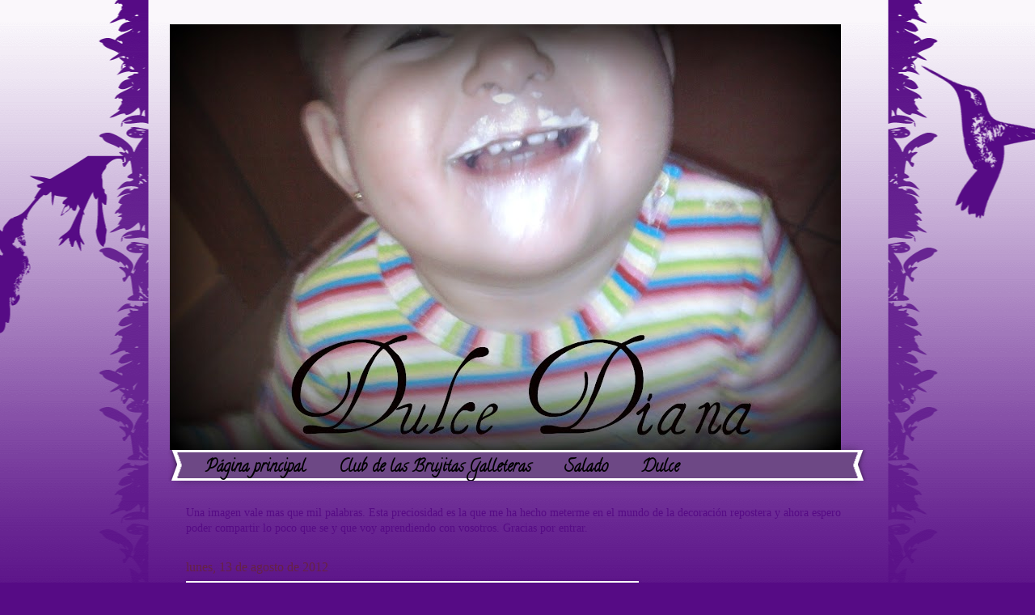

--- FILE ---
content_type: text/html; charset=UTF-8
request_url: https://dddulces.blogspot.com/2012/08/magdalenas-de-jengibre-miel-de-cana-y.html
body_size: 33287
content:
<!DOCTYPE html>
<html class='v2' dir='ltr' xmlns='http://www.w3.org/1999/xhtml' xmlns:b='http://www.google.com/2005/gml/b' xmlns:data='http://www.google.com/2005/gml/data' xmlns:expr='http://www.google.com/2005/gml/expr'>
<head>
<link href='https://www.blogger.com/static/v1/widgets/335934321-css_bundle_v2.css' rel='stylesheet' type='text/css'/>
<meta content='IE=EmulateIE7' http-equiv='X-UA-Compatible'/>
<meta content='width=1100' name='viewport'/>
<meta content='text/html; charset=UTF-8' http-equiv='Content-Type'/>
<meta content='blogger' name='generator'/>
<link href='https://dddulces.blogspot.com/favicon.ico' rel='icon' type='image/x-icon'/>
<link href='http://dddulces.blogspot.com/2012/08/magdalenas-de-jengibre-miel-de-cana-y.html' rel='canonical'/>
<link rel="alternate" type="application/atom+xml" title="Dulce Diana - Atom" href="https://dddulces.blogspot.com/feeds/posts/default" />
<link rel="alternate" type="application/rss+xml" title="Dulce Diana - RSS" href="https://dddulces.blogspot.com/feeds/posts/default?alt=rss" />
<link rel="service.post" type="application/atom+xml" title="Dulce Diana - Atom" href="https://draft.blogger.com/feeds/5933082285934557624/posts/default" />

<link rel="alternate" type="application/atom+xml" title="Dulce Diana - Atom" href="https://dddulces.blogspot.com/feeds/7048237331400585535/comments/default" />
<!--Can't find substitution for tag [blog.ieCssRetrofitLinks]-->
<link href='https://blogger.googleusercontent.com/img/b/R29vZ2xl/AVvXsEi70LpWwKjPscBBcwPOiE73ZTvgDhvodQEYaRlOpAb6CajJoanbxBU_CrQfW8z8bNKBITbdIsUY0qQhJSTMKtR5N8k5SQqoQCbbi7f7IeQUDM3MczA-QWFILPRrxFoUl6KeXBIWO3dJ5XCf/s400/100_2111.JPG' rel='image_src'/>
<meta content='http://dddulces.blogspot.com/2012/08/magdalenas-de-jengibre-miel-de-cana-y.html' property='og:url'/>
<meta content='MAGDALENAS DE JENGIBRE, MIEL DE CAÑA Y FRUTOS SECOS' property='og:title'/>
<meta content='   Unas magdalenas crujientes y ricas, una autentica y original delicia que os enseño y participa en el concurso de recetas libres de La Coc...' property='og:description'/>
<meta content='https://blogger.googleusercontent.com/img/b/R29vZ2xl/AVvXsEi70LpWwKjPscBBcwPOiE73ZTvgDhvodQEYaRlOpAb6CajJoanbxBU_CrQfW8z8bNKBITbdIsUY0qQhJSTMKtR5N8k5SQqoQCbbi7f7IeQUDM3MczA-QWFILPRrxFoUl6KeXBIWO3dJ5XCf/w1200-h630-p-k-no-nu/100_2111.JPG' property='og:image'/>
<title>Dulce Diana: MAGDALENAS DE JENGIBRE, MIEL DE CAÑA Y FRUTOS SECOS</title>
<style type='text/css'>@font-face{font-family:'Calligraffitti';font-style:normal;font-weight:400;font-display:swap;src:url(//fonts.gstatic.com/s/calligraffitti/v20/46k2lbT3XjDVqJw3DCmCFjE0vkFeOZdjppN_.woff2)format('woff2');unicode-range:U+0000-00FF,U+0131,U+0152-0153,U+02BB-02BC,U+02C6,U+02DA,U+02DC,U+0304,U+0308,U+0329,U+2000-206F,U+20AC,U+2122,U+2191,U+2193,U+2212,U+2215,U+FEFF,U+FFFD;}</style>
<style id='page-skin-1' type='text/css'><!--
/*
-----------------------------------------------
Blogger Template Style
Name:     Watermark
Designer: Blogger
URL:      www.blogger.com
----------------------------------------------- */
/* Use this with templates/1ktemplate-*.html */
/* Content
----------------------------------------------- */
body {
font: normal normal 15px Georgia, Utopia, 'Palatino Linotype', Palatino, serif;
color: #560b85;
background: #560b85 url(//themes.googleusercontent.com/image?id=0BwVBOzw_-hbMNjViMzQ0ZDEtMWU1NS00ZTBkLWFjY2EtZjM5YmU4OTA2MjBm) repeat-x fixed top center /* Credit: Jason Morrow (http://jasonmorrow.etsy.com) */;
}
html body .content-outer {
min-width: 0;
max-width: 100%;
width: 100%;
}
.content-outer {
font-size: 92%;
}
a:link {
text-decoration:none;
color: #d61747;
}
a:visited {
text-decoration:none;
color: #ee1133;
}
a:hover {
text-decoration:underline;
color: #32ee10;
}
.body-fauxcolumns .cap-top {
margin-top: 30px;
background: transparent none no-repeat scroll center center;
height: 400px;
}
.content-inner {
padding: 0;
}
/* Header
----------------------------------------------- */
.header-inner .Header .titlewrapper,
.header-inner .Header .descriptionwrapper {
padding-left: 20px;
padding-right: 20px;
}
.Header h1 {
font: normal normal 80px Calligraffitti;
color: #000000;
text-shadow: 2px 2px rgba(0, 0, 0, .1);
}
.Header h1 a {
color: #000000;
}
.Header .description {
font-size: 140%;
color: #000000;
}
/* Tabs
----------------------------------------------- */
.tabs-inner .section {
margin: 0 20px;
}
.tabs-inner .PageList, .tabs-inner .LinkList, .tabs-inner .Labels {
margin-left: -11px;
margin-right: -11px;
background-color: #6d4885;
border-top: 3px solid #ffffff;
border-bottom: 3px solid #ffffff;
-moz-box-shadow: 0 0 10px rgba(0, 0, 0, .3);
-webkit-box-shadow: 0 0 10px rgba(0, 0, 0, .3);
-goog-ms-box-shadow: 0 0 10px rgba(0, 0, 0, .3);
box-shadow: 0 0 10px rgba(0, 0, 0, .3);
}
.tabs-inner .PageList .widget-content,
.tabs-inner .LinkList .widget-content,
.tabs-inner .Labels .widget-content {
margin: -3px -11px;
background: transparent url(//www.blogblog.com/1kt/watermark/tabs_background_right_bubblegum.png)  no-repeat scroll right;
}
.tabs-inner .widget ul {
padding: 2px 25px;
max-height: 34px;
background: transparent url(//www.blogblog.com/1kt/watermark/tabs_background_left_bubblegum.png) no-repeat scroll left;
}
.tabs-inner .widget li {
border: none;
}
.tabs-inner .widget li a {
display: inline-block;
padding: .25em 1em;
font: normal bold 20px Calligraffitti;
color: #000000;
border-right: 1px solid transparent;
}
.tabs-inner .widget li:first-child a {
border-left: 1px solid transparent;
}
.tabs-inner .widget li.selected a, .tabs-inner .widget li a:hover {
color: #000000;
}
/* Headings
----------------------------------------------- */
h2 {
font: normal normal 20px Georgia, Utopia, 'Palatino Linotype', Palatino, serif;
color: #660033;
margin: 0 0 .5em;
}
h2.date-header {
font: normal normal 16px Georgia, Utopia, 'Palatino Linotype', Palatino, serif;
color: #662244;
}
/* Main
----------------------------------------------- */
.main-inner .column-center-inner,
.main-inner .column-left-inner,
.main-inner .column-right-inner {
padding: 0 5px;
}
.main-outer {
margin-top: 0;
background: transparent none no-repeat scroll top left;
}
.main-inner {
padding-top: 30px;
}
.main-cap-top {
position: relative;
}
.main-cap-top .cap-right {
position: absolute;
height: 0;
width: 100%;
bottom: 0;
background: transparent none repeat-x scroll bottom center;
}
.main-cap-top .cap-left {
position: absolute;
height: 245px;
width: 280px;
right: 0;
bottom: 0;
background: transparent none no-repeat scroll bottom left;
}
/* Posts
----------------------------------------------- */
.post-outer {
padding: 15px 20px;
margin: 0 0 25px;
background: #ffffe5 none repeat scroll top left;
_background-image: none;
border: solid 6px #ffffff;
-moz-box-shadow: 0 0 5px rgba(0, 0, 0, .1);
-webkit-box-shadow: 0 0 5px rgba(0, 0, 0, .1);
-goog-ms-box-shadow: 0 0 5px rgba(0, 0, 0, .1);
box-shadow: 0 0 5px rgba(0, 0, 0, .1);
}
h3.post-title {
font: normal normal 30px Georgia, Utopia, 'Palatino Linotype', Palatino, serif;
margin: 0;
}
.comments h4 {
font: normal normal 30px Georgia, Utopia, 'Palatino Linotype', Palatino, serif;
margin: 1em 0 0;
}
.post-body {
font-size: 105%;
line-height: 1.5;
position: relative;
}
.post-header {
margin: 0 0 1em;
color: #997755;
}
.post-footer {
margin: 10px 0 0;
padding: 10px 0 0;
color: #997755;
border-top: dashed 1px #777777;
}
#blog-pager {
font-size: 140%
}
#comments .comment-author {
padding-top: 1.5em;
border-top: dashed 1px #777777;
background-position: 0 1.5em;
}
#comments .comment-author:first-child {
padding-top: 0;
border-top: none;
}
.avatar-image-container {
margin: .2em 0 0;
}
/* Comments
----------------------------------------------- */
.comments .comments-content .icon.blog-author {
background-repeat: no-repeat;
background-image: url([data-uri]);
}
.comments .comments-content .loadmore a {
border-top: 1px solid #777777;
border-bottom: 1px solid #777777;
}
.comments .continue {
border-top: 2px solid #777777;
}
/* Widgets
----------------------------------------------- */
.widget ul, .widget #ArchiveList ul.flat {
padding: 0;
list-style: none;
}
.widget ul li, .widget #ArchiveList ul.flat li {
padding: .35em 0;
text-indent: 0;
border-top: dashed 1px #777777;
}
.widget ul li:first-child, .widget #ArchiveList ul.flat li:first-child {
border-top: none;
}
.widget .post-body ul {
list-style: disc;
}
.widget .post-body ul li {
border: none;
}
.widget .zippy {
color: #777777;
}
.post-body img, .post-body .tr-caption-container, .Profile img, .Image img,
.BlogList .item-thumbnail img {
padding: 5px;
background: #fff;
-moz-box-shadow: 1px 1px 5px rgba(0, 0, 0, .5);
-webkit-box-shadow: 1px 1px 5px rgba(0, 0, 0, .5);
-goog-ms-box-shadow: 1px 1px 5px rgba(0, 0, 0, .5);
box-shadow: 1px 1px 5px rgba(0, 0, 0, .5);
}
.post-body img, .post-body .tr-caption-container {
padding: 8px;
}
.post-body .tr-caption-container {
color: #333333;
}
.post-body .tr-caption-container img {
padding: 0;
background: transparent;
border: none;
-moz-box-shadow: 0 0 0 rgba(0, 0, 0, .1);
-webkit-box-shadow: 0 0 0 rgba(0, 0, 0, .1);
-goog-ms-box-shadow: 0 0 0 rgba(0, 0, 0, .1);
box-shadow: 0 0 0 rgba(0, 0, 0, .1);
}
/* Footer
----------------------------------------------- */
.footer-outer {
color:#333333;
background: #662244 url(//www.blogblog.com/1kt/watermark/body_background_birds.png) repeat scroll top left;
}
.footer-outer a {
color: #cc0033;
}
.footer-outer a:visited {
color: #aa0033;
}
.footer-outer a:hover {
color: #aa0033;
}
.footer-outer .widget h2 {
color: #660033;
}
/* Mobile
----------------------------------------------- */
body.mobile  {
background-size: 100% auto;
}
.mobile .body-fauxcolumn-outer {
background: transparent none repeat scroll top left;
}
html .mobile .mobile-date-outer {
border-bottom: none;
background: #ffffe5 none repeat scroll top left;
_background-image: none;
margin-bottom: 10px;
}
.mobile .main-inner .date-outer {
padding: 0;
}
.mobile .main-inner .date-header {
margin: 10px;
}
.mobile .main-cap-top {
z-index: -1;
}
.mobile .content-outer {
font-size: 100%;
}
.mobile .post-outer {
padding: 10px;
}
.mobile .main-cap-top .cap-left {
background: transparent none no-repeat scroll bottom left;
}
.mobile .body-fauxcolumns .cap-top {
margin: 0;
}
.mobile-link-button {
background: #ffffe5 none repeat scroll top left;
}
.mobile-link-button a:link, .mobile-link-button a:visited {
color: #d61747;
}
.mobile-index-date .date-header {
color: #662244;
}
.mobile-index-contents {
color: #560b85;
}
.mobile .tabs-inner .section {
margin: 0;
}
.mobile .tabs-inner .PageList {
margin-left: 0;
margin-right: 0;
}
.mobile .tabs-inner .PageList .widget-content {
margin: 0;
color: #000000;
background: #ffffe5 none repeat scroll top left;
}
.mobile .tabs-inner .PageList .widget-content .pagelist-arrow {
border-left: 1px solid transparent;
}

--></style>
<style id='template-skin-1' type='text/css'><!--
body {
min-width: 860px;
}
.content-outer, .content-fauxcolumn-outer, .region-inner {
min-width: 860px;
max-width: 860px;
_width: 860px;
}
.main-inner .columns {
padding-left: 0px;
padding-right: 260px;
}
.main-inner .fauxcolumn-center-outer {
left: 0px;
right: 260px;
/* IE6 does not respect left and right together */
_width: expression(this.parentNode.offsetWidth -
parseInt("0px") -
parseInt("260px") + 'px');
}
.main-inner .fauxcolumn-left-outer {
width: 0px;
}
.main-inner .fauxcolumn-right-outer {
width: 260px;
}
.main-inner .column-left-outer {
width: 0px;
right: 100%;
margin-left: -0px;
}
.main-inner .column-right-outer {
width: 260px;
margin-right: -260px;
}
#layout {
min-width: 0;
}
#layout .content-outer {
min-width: 0;
width: 800px;
}
#layout .region-inner {
min-width: 0;
width: auto;
}
--></style>
<style type='text/css'>
#navbar-iframe {
height:0px;
visibility:hidden;
display:none;
}
</style>
<style>
#Header2 {display:none;}
</style>
<link href='https://draft.blogger.com/dyn-css/authorization.css?targetBlogID=5933082285934557624&amp;zx=3246746d-1a92-4c14-98ba-045317f5535a' media='none' onload='if(media!=&#39;all&#39;)media=&#39;all&#39;' rel='stylesheet'/><noscript><link href='https://draft.blogger.com/dyn-css/authorization.css?targetBlogID=5933082285934557624&amp;zx=3246746d-1a92-4c14-98ba-045317f5535a' rel='stylesheet'/></noscript>
<meta name='google-adsense-platform-account' content='ca-host-pub-1556223355139109'/>
<meta name='google-adsense-platform-domain' content='blogspot.com'/>

<!-- data-ad-client=ca-pub-1855943538591770 -->

</head>
<script>
  (function(i,s,o,g,r,a,m){i['GoogleAnalyticsObject']=r;i[r]=i[r]||function(){
  (i[r].q=i[r].q||[]).push(arguments)},i[r].l=1*new Date();a=s.createElement(o),
  m=s.getElementsByTagName(o)[0];a.async=1;a.src=g;m.parentNode.insertBefore(a,m)
  })(window,document,'script','https://www.google-analytics.com/analytics.js','ga');

  ga('create', 'UA-78803304-1', 'auto');
  ga('send', 'pageview');

</script>
<body class='loading variant-bubblegum'>
<div class='navbar section' id='navbar'><div class='widget Navbar' data-version='1' id='Navbar1'><script type="text/javascript">
    function setAttributeOnload(object, attribute, val) {
      if(window.addEventListener) {
        window.addEventListener('load',
          function(){ object[attribute] = val; }, false);
      } else {
        window.attachEvent('onload', function(){ object[attribute] = val; });
      }
    }
  </script>
<div id="navbar-iframe-container"></div>
<script type="text/javascript" src="https://apis.google.com/js/platform.js"></script>
<script type="text/javascript">
      gapi.load("gapi.iframes:gapi.iframes.style.bubble", function() {
        if (gapi.iframes && gapi.iframes.getContext) {
          gapi.iframes.getContext().openChild({
              url: 'https://draft.blogger.com/navbar/5933082285934557624?po\x3d7048237331400585535\x26origin\x3dhttps://dddulces.blogspot.com',
              where: document.getElementById("navbar-iframe-container"),
              id: "navbar-iframe"
          });
        }
      });
    </script><script type="text/javascript">
(function() {
var script = document.createElement('script');
script.type = 'text/javascript';
script.src = '//pagead2.googlesyndication.com/pagead/js/google_top_exp.js';
var head = document.getElementsByTagName('head')[0];
if (head) {
head.appendChild(script);
}})();
</script>
</div></div>
<div class='body-fauxcolumns'>
<div class='fauxcolumn-outer body-fauxcolumn-outer'>
<div class='cap-top'>
<div class='cap-left'></div>
<div class='cap-right'></div>
</div>
<div class='fauxborder-left'>
<div class='fauxborder-right'></div>
<div class='fauxcolumn-inner'>
</div>
</div>
<div class='cap-bottom'>
<div class='cap-left'></div>
<div class='cap-right'></div>
</div>
</div>
</div>
<div class='content'>
<div class='content-fauxcolumns'>
<div class='fauxcolumn-outer content-fauxcolumn-outer'>
<div class='cap-top'>
<div class='cap-left'></div>
<div class='cap-right'></div>
</div>
<div class='fauxborder-left'>
<div class='fauxborder-right'></div>
<div class='fauxcolumn-inner'>
</div>
</div>
<div class='cap-bottom'>
<div class='cap-left'></div>
<div class='cap-right'></div>
</div>
</div>
</div>
<div class='content-outer'>
<div class='content-cap-top cap-top'>
<div class='cap-left'></div>
<div class='cap-right'></div>
</div>
<div class='fauxborder-left content-fauxborder-left'>
<div class='fauxborder-right content-fauxborder-right'></div>
<div class='content-inner'>
<header>
<div class='header-outer'>
<div class='header-cap-top cap-top'>
<div class='cap-left'></div>
<div class='cap-right'></div>
</div>
<div class='fauxborder-left header-fauxborder-left'>
<div class='fauxborder-right header-fauxborder-right'></div>
<div class='region-inner header-inner'>
<div class='header section' id='header'><div class='widget Header' data-version='1' id='Header1'>
<div id='header-inner'>
<a href='https://dddulces.blogspot.com/' style='display: block'>
<img alt='Dulce Diana' height='526px; ' id='Header1_headerimg' src='https://blogger.googleusercontent.com/img/b/R29vZ2xl/AVvXsEhK0s2Od-zQgtqzwnWs5C04E9Mc21R_7Wen9oZn6isKEoZvCkHwni2Uer6FHu1hErvYBBSvV0_ZOqtGf-vV7onkPiA19z-Ga3qZm1tO-ADwQH7NWuPldaJRCmOwzhscyCjPaJAqoJv_IJri/s830/Dulce+Diana.jpg' style='display: block' width='830px; '/>
</a>
</div>
</div><div class='widget Header' data-version='1' id='Header2'>
<div id='header-inner'>
<a href='https://dddulces.blogspot.com/' style='display: block'>
<img alt='Dulce Diana' height='397px; ' id='Header2_headerimg' src='https://blogger.googleusercontent.com/img/b/R29vZ2xl/AVvXsEg6sCNDXZXx0lTsYvh9XMz5EzHeURoQCDjZDx9QWsMSDdLE93BM34MBIk0Jq6XGDA064YjIxx9WXxpwVY79RDl3GzP1x3j61NcM6EbF0QLGaKJpquz0LCKhJmcickC4FYk7ha7YYxxIrmd6/s1600/cabecera+club.jpg' style='display: block' width='397px; '/>
</a>
</div>
</div></div>
</div>
</div>
<div class='header-cap-bottom cap-bottom'>
<div class='cap-left'></div>
<div class='cap-right'></div>
</div>
</div>
</header>
<div class='tabs-outer'>
<div class='tabs-cap-top cap-top'>
<div class='cap-left'></div>
<div class='cap-right'></div>
</div>
<div class='fauxborder-left tabs-fauxborder-left'>
<div class='fauxborder-right tabs-fauxborder-right'></div>
<div class='region-inner tabs-inner'>
<div class='tabs section' id='crosscol'><div class='widget PageList' data-version='1' id='PageList1'>
<h2>Páginas</h2>
<div class='widget-content'>
<ul>
<li>
<a href='https://dddulces.blogspot.com/'>Página principal</a>
</li>
<li>
<a href='https://dddulces.blogspot.com/p/club-de-las-brujitas-galleteras.html'>Club de las Brujitas Galleteras</a>
</li>
<li>
<a href='https://dddulces.blogspot.com/p/salado_6.html'>Salado</a>
</li>
<li>
<a href='https://dddulces.blogspot.com/p/dulce.html'>Dulce</a>
</li>
</ul>
<div class='clear'></div>
</div>
</div><div class='widget Text' data-version='1' id='Text1'>
<div class='widget-content'>
Una imagen vale mas que mil palabras. Esta preciosidad es la que me ha hecho meterme en el mundo de la decoración repostera y ahora espero poder compartir lo poco que se y que voy aprendiendo con vosotros. Gracias por entrar.
</div>
<div class='clear'></div>
</div></div>
<div class='tabs no-items section' id='crosscol-overflow'></div>
</div>
</div>
<div class='tabs-cap-bottom cap-bottom'>
<div class='cap-left'></div>
<div class='cap-right'></div>
</div>
</div>
<div class='main-outer'>
<div class='main-cap-top cap-top'>
<div class='cap-left'></div>
<div class='cap-right'></div>
</div>
<div class='fauxborder-left main-fauxborder-left'>
<div class='fauxborder-right main-fauxborder-right'></div>
<div class='region-inner main-inner'>
<div class='columns fauxcolumns'>
<div class='fauxcolumn-outer fauxcolumn-center-outer'>
<div class='cap-top'>
<div class='cap-left'></div>
<div class='cap-right'></div>
</div>
<div class='fauxborder-left'>
<div class='fauxborder-right'></div>
<div class='fauxcolumn-inner'>
</div>
</div>
<div class='cap-bottom'>
<div class='cap-left'></div>
<div class='cap-right'></div>
</div>
</div>
<div class='fauxcolumn-outer fauxcolumn-left-outer'>
<div class='cap-top'>
<div class='cap-left'></div>
<div class='cap-right'></div>
</div>
<div class='fauxborder-left'>
<div class='fauxborder-right'></div>
<div class='fauxcolumn-inner'>
</div>
</div>
<div class='cap-bottom'>
<div class='cap-left'></div>
<div class='cap-right'></div>
</div>
</div>
<div class='fauxcolumn-outer fauxcolumn-right-outer'>
<div class='cap-top'>
<div class='cap-left'></div>
<div class='cap-right'></div>
</div>
<div class='fauxborder-left'>
<div class='fauxborder-right'></div>
<div class='fauxcolumn-inner'>
</div>
</div>
<div class='cap-bottom'>
<div class='cap-left'></div>
<div class='cap-right'></div>
</div>
</div>
<!-- corrects IE6 width calculation -->
<div class='columns-inner'>
<div class='column-center-outer'>
<div class='column-center-inner'>
<div class='main section' id='main'><div class='widget Blog' data-version='1' id='Blog1'>
<div class='blog-posts hfeed'>

          <div class="date-outer">
        
<h2 class='date-header'><span>lunes, 13 de agosto de 2012</span></h2>

          <div class="date-posts">
        
<div class='post-outer'>
<div class='post hentry'>
<a name='7048237331400585535'></a>
<h3 class='post-title entry-title'>
MAGDALENAS DE JENGIBRE, MIEL DE CAÑA Y FRUTOS SECOS
</h3>
<div class='post-header'>
<div class='post-header-line-1'></div>
</div>
<div class='post-body entry-content' id='post-body-7048237331400585535'>
<div class="separator" style="clear: both; text-align: center;">
<a href="https://blogger.googleusercontent.com/img/b/R29vZ2xl/AVvXsEi70LpWwKjPscBBcwPOiE73ZTvgDhvodQEYaRlOpAb6CajJoanbxBU_CrQfW8z8bNKBITbdIsUY0qQhJSTMKtR5N8k5SQqoQCbbi7f7IeQUDM3MczA-QWFILPRrxFoUl6KeXBIWO3dJ5XCf/s1600/100_2111.JPG" imageanchor="1" style="margin-left: 1em; margin-right: 1em;"><img border="0" height="251" src="https://blogger.googleusercontent.com/img/b/R29vZ2xl/AVvXsEi70LpWwKjPscBBcwPOiE73ZTvgDhvodQEYaRlOpAb6CajJoanbxBU_CrQfW8z8bNKBITbdIsUY0qQhJSTMKtR5N8k5SQqoQCbbi7f7IeQUDM3MczA-QWFILPRrxFoUl6KeXBIWO3dJ5XCf/s400/100_2111.JPG" width="400" /></a></div>
<div class="MsoNormal" style="margin: 0cm 0cm 0pt;">
Unas magdalenas crujientes y ricas, una autentica y original
delicia que os enseño y participa en el concurso de recetas libres de <a href="http://feligallego.blogspot.com.es/2012/06/concurso-recetas.html" target="_blank">La Cocina de Feli</a> junto a Int-Salim.</div>
<div class="MsoNormal" style="margin: 0cm 0cm 0pt; text-align: left;">
&nbsp;<u>Ingredientes</u> para unas 15 magdalenas:</div>
<ul><a href="https://blogger.googleusercontent.com/img/b/R29vZ2xl/AVvXsEi6rTc_q-iuIuKrCwcvjYmF3pPu-t8v_SG0v_Dc49TlhAms8XCZFaLZZ8urgpM-a3zWc4Wkmmsp1c52ePG5u8ctosaVBn5UO5zNbMwCUai-H2ll5UZetR2zOu_2xX6LfWULmg1PAkWZF0Q/s1600/10.jpg" imageanchor="1" style="clear: right; float: right; margin-bottom: 1em; margin-left: 1em;"><img border="0" height="200" src="https://blogger.googleusercontent.com/img/b/R29vZ2xl/AVvXsEi6rTc_q-iuIuKrCwcvjYmF3pPu-t8v_SG0v_Dc49TlhAms8XCZFaLZZ8urgpM-a3zWc4Wkmmsp1c52ePG5u8ctosaVBn5UO5zNbMwCUai-H2ll5UZetR2zOu_2xX6LfWULmg1PAkWZF0Q/s200/10.jpg" width="135" /></a>
<li><div class="MsoNormal" style="margin: 0cm 0cm 0pt; text-align: left;">
225 gr. de harina</div>
</li>
<li><div class="MsoNormal" style="margin: 0cm 0cm 0pt; text-align: left;">
2 cucharaditas de jengibre fresco&nbsp;muy picadito</div>
</li>
<li><div class="MsoNormal" style="margin: 0cm 0cm 0pt; text-align: left;">
1 cucharadita de levadura</div>
</li>
<li>1/2 cucharadita de bicarbonato</li>
<li>75 gr. de mantequilla</li>
<li>100 gr. de azúcar moreno</li>
<li>150 gr. de miel de caña</li>
<li>150 ml. de leche</li>
<li>1 huevo</li>
<li>100 gr. de frutos secos (aquí mitad almendras crudas mitad nueces de Brasil)</li>
<li>para decorar si se quiere azúcar glas, agua y mas miel de caña.</li>
</ul>
<div class="separator" style="clear: both; text-align: center;">
<a href="https://blogger.googleusercontent.com/img/b/R29vZ2xl/AVvXsEjscB6npRhCGLstN0FHe6TKzAYgsQIP6_GQd1cOiadx2Ql_T-CRW2eGkspAW_QMTBLnD3sTHQbibX0MSyLg7JQgci5qDpBJtwWYMnfS_boQmTZoVlSHmsJ_QrKizzWDApIMqimIpR2iMYTn/s1600/100_2077.JPG" imageanchor="1" style="margin-left: 1em; margin-right: 1em;"><img border="0" height="335" src="https://blogger.googleusercontent.com/img/b/R29vZ2xl/AVvXsEjscB6npRhCGLstN0FHe6TKzAYgsQIP6_GQd1cOiadx2Ql_T-CRW2eGkspAW_QMTBLnD3sTHQbibX0MSyLg7JQgci5qDpBJtwWYMnfS_boQmTZoVlSHmsJ_QrKizzWDApIMqimIpR2iMYTn/s400/100_2077.JPG" width="400" /></a></div>
<a href="https://blogger.googleusercontent.com/img/b/R29vZ2xl/AVvXsEjqe8noulhBfSjcaFLsnH9n_VU2LMfvDGBKmGWWNOdOkUB1j466_-LA7CifbCkvsx9GqIioP8IBjhj1KHfwI9fLOcdNcxu-RlOAJ9RJF1AB-6CQWdutgPBoaWf7r7XIHUGRgncxgJMkZ1PU/s1600/100_2093.JPG" imageanchor="1" style="clear: left; float: left; margin-bottom: 1em; margin-right: 1em;"><img border="0" height="150" src="https://blogger.googleusercontent.com/img/b/R29vZ2xl/AVvXsEjqe8noulhBfSjcaFLsnH9n_VU2LMfvDGBKmGWWNOdOkUB1j466_-LA7CifbCkvsx9GqIioP8IBjhj1KHfwI9fLOcdNcxu-RlOAJ9RJF1AB-6CQWdutgPBoaWf7r7XIHUGRgncxgJMkZ1PU/s200/100_2093.JPG" width="200" /></a><br />
Precalentamos el horno a 160º y preparamos los moldes para
las magdalenas yo como los uso de silicona si pienso regalar como en este caso
les pongo capsulas (el molde azul) sino no les pongo nada porque desmoldan
estupendamente (molde rosa).<br />


<br />


<br />
En un bol ponemos todos los ingredientes secos; la harina,
el jengibre, la levadura y el bicarbonato.<br />
<div class="separator" style="clear: both; text-align: center;">
<a href="https://blogger.googleusercontent.com/img/b/R29vZ2xl/AVvXsEgsV350_ycdOYW_0mHwJ-JJ8LpbkCT8tmEL2MZHFH6fr-89JreePkuHi5IhFi6FbwrvuLYG2G_jIZ5pNn5IeANuAkI7QU32PdPxtm0GEW_htdt9iXM-89H39gkm0VnL3q7fFjStBIR7mefk/s1600/100_2082.JPG" imageanchor="1" style="margin-left: 1em; margin-right: 1em;"><img border="0" height="241" src="https://blogger.googleusercontent.com/img/b/R29vZ2xl/AVvXsEgsV350_ycdOYW_0mHwJ-JJ8LpbkCT8tmEL2MZHFH6fr-89JreePkuHi5IhFi6FbwrvuLYG2G_jIZ5pNn5IeANuAkI7QU32PdPxtm0GEW_htdt9iXM-89H39gkm0VnL3q7fFjStBIR7mefk/s320/100_2082.JPG" width="320" /></a></div>
<br />
Por otro lado en una sartén pequeña ponemos la mantequilla
con el azúcar moreno y la miel de caña, hasta que la mantequilla este derretida
y el azúcar disuelto, todo bien mezclado. Quitamos del fuego.<br />
<div class="separator" style="clear: both; text-align: center;">
<a href="https://blogger.googleusercontent.com/img/b/R29vZ2xl/AVvXsEgNOGcDU1gSpdCe0tiFgEirvW8x1WbcvPGrnljo6mmrrQnrGLWIFOGK44V5-w00m_qi_vgb3nJWumlaHzl698tT_E_rwqVTRO4Cq9UbR7eexPJUSBmf7Ce_eB-3DwCQMUcczo1KXeV4nWMK/s1600/100_2084.JPG" imageanchor="1" style="margin-left: 1em; margin-right: 1em;"><img border="0" height="324" src="https://blogger.googleusercontent.com/img/b/R29vZ2xl/AVvXsEgNOGcDU1gSpdCe0tiFgEirvW8x1WbcvPGrnljo6mmrrQnrGLWIFOGK44V5-w00m_qi_vgb3nJWumlaHzl698tT_E_rwqVTRO4Cq9UbR7eexPJUSBmf7Ce_eB-3DwCQMUcczo1KXeV4nWMK/s400/100_2084.JPG" width="400" /></a></div>
<a href="https://blogger.googleusercontent.com/img/b/R29vZ2xl/AVvXsEi90dH5DCoKAO6b5scg1mJbRy8_ZERFG4G1bJTvtvYVnIfda62T4_K_P9KH7NcGUlBmBNrNEe8O3jvsIiuvD6lwDXePLA4q3Z1nEB9LK_qye4xB7rKbbCQ2xLlS8vSDNt-KmKwd-XKChWGi/s1600/100_2088.JPG" imageanchor="1" style="clear: left; float: left; margin-bottom: 1em; margin-right: 1em;"></a><br />
<a href="https://blogger.googleusercontent.com/img/b/R29vZ2xl/AVvXsEi90dH5DCoKAO6b5scg1mJbRy8_ZERFG4G1bJTvtvYVnIfda62T4_K_P9KH7NcGUlBmBNrNEe8O3jvsIiuvD6lwDXePLA4q3Z1nEB9LK_qye4xB7rKbbCQ2xLlS8vSDNt-KmKwd-XKChWGi/s1600/100_2088.JPG" imageanchor="1" style="clear: left; float: left; margin-bottom: 1em; margin-right: 1em;"><br />
</a>Una vez fuera del fuego añadimos la leche, cogerá un color
toffe y también el huevo y mezclamos muy bien. Como veis en las siguiente fotos
apenas ahí diferencia, el huevo hace que espume un poco al batir y lo vuelve un poco mas naranja.<br />
<div class="separator" style="clear: both; text-align: center;">
<img border="0" height="147" src="https://blogger.googleusercontent.com/img/b/R29vZ2xl/AVvXsEi90dH5DCoKAO6b5scg1mJbRy8_ZERFG4G1bJTvtvYVnIfda62T4_K_P9KH7NcGUlBmBNrNEe8O3jvsIiuvD6lwDXePLA4q3Z1nEB9LK_qye4xB7rKbbCQ2xLlS8vSDNt-KmKwd-XKChWGi/s200/100_2088.JPG" width="200" />Fundido<img border="0" height="150" src="https://blogger.googleusercontent.com/img/b/R29vZ2xl/AVvXsEgQeQz_2GBD6Fu0IN2vhVnU4cHOoyGohUMEt9bKBaEIOdu_oS9SQht-G-6zyT08LbnbhXNuyjpFh2FwjyVBVhY911IElY5k_Ugt9-ZvaQz8p0kQ-TBxc2W1ZM3_1dxWoPzl1sPCdfRfst9S/s200/100_2089.JPG" width="200" />Con leche</div>
<div class="separator" style="clear: both; text-align: center;">
<a href="https://blogger.googleusercontent.com/img/b/R29vZ2xl/AVvXsEiVFacazBc1vbqak3qEcGX6tznzolr3JAKGKQ8aIvErQkshKa8t8fmg_UNRYqEAJ2aAyfiX0lf4ncVrQ6wsyFS6HoUunFuOlY5QzTegUVqKmwgGcdJFZhvNo0nZ3Z30kOvEzmZ86H44UHYa/s1600/100_2095.JPG" imageanchor="1" style="margin-left: 1em; margin-right: 1em;"><img border="0" height="160" src="https://blogger.googleusercontent.com/img/b/R29vZ2xl/AVvXsEiVFacazBc1vbqak3qEcGX6tznzolr3JAKGKQ8aIvErQkshKa8t8fmg_UNRYqEAJ2aAyfiX0lf4ncVrQ6wsyFS6HoUunFuOlY5QzTegUVqKmwgGcdJFZhvNo0nZ3Z30kOvEzmZ86H44UHYa/s200/100_2095.JPG" width="200" /></a>Con huevo</div>
<div class="separator" style="clear: both; text-align: center;">
<br /></div>
<div align="left" class="separator" style="clear: both; text-align: center;">
&#65279;</div>
&nbsp;&nbsp;Añadimos los frutos secos a la harina y mezclamos bien.<br />
<div style="text-align: center;">

<a href="https://blogger.googleusercontent.com/img/b/R29vZ2xl/AVvXsEjEmEDhqpkqhD5mTpi_NEHgbZEztAZFWNzWGWuZJ0nMlbmDrFiPvlf0wjQ2bs9FI250DYbNKH7oNdI1PJywQ1Lhcs9xr2irujpYX6S4syK6WShU9TB3hIwe4NYei5AjmlGAuC0ZRRO9sl0s/s1600/100_2085.JPG" imageanchor="1" style="margin-left: 1em; margin-right: 1em;"><img border="0" height="241" src="https://blogger.googleusercontent.com/img/b/R29vZ2xl/AVvXsEjEmEDhqpkqhD5mTpi_NEHgbZEztAZFWNzWGWuZJ0nMlbmDrFiPvlf0wjQ2bs9FI250DYbNKH7oNdI1PJywQ1Lhcs9xr2irujpYX6S4syK6WShU9TB3hIwe4NYei5AjmlGAuC0ZRRO9sl0s/s320/100_2085.JPG" width="320" /></a></div>
Es el momento de combinar los ingredientes secos con los húmedos,
vamos añadiendo la mezcla de harina a la mezcla de huevo y miel con cuidado y
sin batir en exceso hasta que todo este bien integrado.<br />


<a href="https://blogger.googleusercontent.com/img/b/R29vZ2xl/AVvXsEjR9JnNG-Snnm1NEXMyKWI7MtgGz9NJZd6uII0Yi7Bgor_OpVe2izhPSZ1LObRPaHqGfWpKph4HuMxvrwckffkY45vGBFWeOhUjoyOv4qCfALgqXntMtx96a5kCKaakoaSqUMtHFHWey_WL/s1600/100_2097.JPG" imageanchor="1" style="clear: left; float: left; margin-bottom: 1em; margin-right: 1em;"><img border="0" height="240" src="https://blogger.googleusercontent.com/img/b/R29vZ2xl/AVvXsEjR9JnNG-Snnm1NEXMyKWI7MtgGz9NJZd6uII0Yi7Bgor_OpVe2izhPSZ1LObRPaHqGfWpKph4HuMxvrwckffkY45vGBFWeOhUjoyOv4qCfALgqXntMtx96a5kCKaakoaSqUMtHFHWey_WL/s320/100_2097.JPG" width="320" /></a><a href="https://blogger.googleusercontent.com/img/b/R29vZ2xl/AVvXsEgqyGoabHaoD4Fk-5nbnwulNUM5a1nVj6FiMCrn1pEZfeoIYQc01M6p2jW0JtNx0-kmFf1KY_a5pLAmejjcPIBJWHKRdg7zKCgaPu_Pvp8DrtsYCsIfb8Tw3xHX0GxVjn1xEAq9ZguUAIgl/s1600/100_2098.JPG" imageanchor="1" style="clear: right; float: right; margin-bottom: 1em; margin-left: 1em;"><img border="0" height="145" src="https://blogger.googleusercontent.com/img/b/R29vZ2xl/AVvXsEgqyGoabHaoD4Fk-5nbnwulNUM5a1nVj6FiMCrn1pEZfeoIYQc01M6p2jW0JtNx0-kmFf1KY_a5pLAmejjcPIBJWHKRdg7zKCgaPu_Pvp8DrtsYCsIfb8Tw3xHX0GxVjn1xEAq9ZguUAIgl/s200/100_2098.JPG" width="200" /></a><br />
<br />
<div>
&nbsp;</div>
<div>
&nbsp;</div>
<div>
&nbsp;</div>
<div>
&nbsp;</div>
<div>
&nbsp;</div>
<div>
Repartimos la mezcla en las cápsulas para magdalenas y horneamos unos 25 mínutos o hasta que al pinchar con un palillo este salga limpio.</div>
<div>
<span style="font-family: &quot;Times New Roman&quot;; font-size: 12pt; mso-ansi-language: ES; mso-bidi-language: AR-SA; mso-fareast-font-family: &quot;Times New Roman&quot;; mso-fareast-language: ES;">Pasamos a una rejilla y dejamos enfriar para poder hincarles
el diente lo antes posible.</span></div>
<div>
<span style="font-family: &quot;Times New Roman&quot;; font-size: 12pt; mso-ansi-language: ES; mso-bidi-language: AR-SA; mso-fareast-font-family: &quot;Times New Roman&quot;; mso-fareast-language: ES;">Aquí la <span style="font-family: &quot;Times New Roman&quot;; font-size: 12pt; mso-ansi-language: ES; mso-bidi-language: AR-SA; mso-fareast-font-family: &quot;Times New Roman&quot;; mso-fareast-language: ES;">tenéis para comer tal cual o para decorar un poco
como en la foto del principio o a vuestro gusto.</span></span></div>
<div class="separator" style="clear: both; text-align: center;">
<a href="https://blogger.googleusercontent.com/img/b/R29vZ2xl/AVvXsEg1nYYgpplgLC5lBHuV-GVM_E_cyEjTVjXak8n9WA4WguEQ7wMGHpCdYzWf1yG6BV-JG0uqHTkIRSSPPiLTIKqAqJJKZHpyLp8LaVqPNp8_uh2YBstGmDzAYBe73Nj17p4WrUX6o-HJS-Ww/s1600/100_2105.JPG" imageanchor="1" style="margin-left: 1em; margin-right: 1em;"><img border="0" height="301" src="https://blogger.googleusercontent.com/img/b/R29vZ2xl/AVvXsEg1nYYgpplgLC5lBHuV-GVM_E_cyEjTVjXak8n9WA4WguEQ7wMGHpCdYzWf1yG6BV-JG0uqHTkIRSSPPiLTIKqAqJJKZHpyLp8LaVqPNp8_uh2YBstGmDzAYBe73Nj17p4WrUX6o-HJS-Ww/s400/100_2105.JPG" width="400" /></a></div>
<div>
<span style="font-family: &quot;Times New Roman&quot;; font-size: 12pt; mso-ansi-language: ES; mso-bidi-language: AR-SA; mso-fareast-font-family: &quot;Times New Roman&quot;; mso-fareast-language: ES;"><span style="font-family: &quot;Times New Roman&quot;; font-size: 12pt; mso-ansi-language: ES; mso-bidi-language: AR-SA; mso-fareast-font-family: &quot;Times New Roman&quot;; mso-fareast-language: ES;">

<div class="MsoNormal" style="margin: 0cm 0cm 0pt;">
Si decidís decorar como las mías sólo tenéis que mezclar un
poco de azúcar glas con unas cucharaditas de agua y hacer un glasse para rociar
sobre las magdalenas y luego con ayuda de una cuchara ponéis un poco de miel de
caña por encima.</div>
<div class="MsoNormal" style="margin: 0cm 0cm 0pt;">
<br /></div>
<div class="MsoNormal" style="margin: 0cm 0cm 0pt;">
Las mías que llevan capsulas fueron un regalo para mi amiga
Aida que es una dulcera como yo y según me dijo estaban riquísimas, yo por mi
parte también doy fe, jajaja.</div>
<div class="MsoNormal" style="margin: 0cm 0cm 0pt;">
<br /></div>
<div class="MsoNormal" style="margin: 0cm 0cm 0pt;">
Espero que os guste y gracias por leer.</div>
</span></span></div>
<div style='clear: both;'></div>
</div>
<div class='post-footer'>
<div class='post-footer-line post-footer-line-1'><span class='post-author vcard'>
Publicado por
<span class='fn'>Mercedes</span>
</span>
<span class='post-timestamp'>
en
<a class='timestamp-link' href='https://dddulces.blogspot.com/2012/08/magdalenas-de-jengibre-miel-de-cana-y.html' rel='bookmark' title='permanent link'><abbr class='published' title='2012-08-13T16:17:00+02:00'>16:17:00</abbr></a>
</span>
<span class='post-comment-link'>
</span>
<span class='post-icons'>
<span class='item-action'>
<a href='https://draft.blogger.com/email-post/5933082285934557624/7048237331400585535' title='Enviar entrada por correo electrónico'>
<img alt="" class="icon-action" height="13" src="//img1.blogblog.com/img/icon18_email.gif" width="18">
</a>
</span>
<span class='item-control blog-admin pid-536810592'>
<a href='https://draft.blogger.com/post-edit.g?blogID=5933082285934557624&postID=7048237331400585535&from=pencil' title='Editar entrada'>
<img alt='' class='icon-action' height='18' src='https://resources.blogblog.com/img/icon18_edit_allbkg.gif' width='18'/>
</a>
</span>
</span>
<div class='post-share-buttons goog-inline-block'>
<a class='goog-inline-block share-button sb-email' href='https://draft.blogger.com/share-post.g?blogID=5933082285934557624&postID=7048237331400585535&target=email' target='_blank' title='Enviar por correo electrónico'><span class='share-button-link-text'>Enviar por correo electrónico</span></a><a class='goog-inline-block share-button sb-blog' href='https://draft.blogger.com/share-post.g?blogID=5933082285934557624&postID=7048237331400585535&target=blog' onclick='window.open(this.href, "_blank", "height=270,width=475"); return false;' target='_blank' title='Escribe un blog'><span class='share-button-link-text'>Escribe un blog</span></a><a class='goog-inline-block share-button sb-twitter' href='https://draft.blogger.com/share-post.g?blogID=5933082285934557624&postID=7048237331400585535&target=twitter' target='_blank' title='Compartir en X'><span class='share-button-link-text'>Compartir en X</span></a><a class='goog-inline-block share-button sb-facebook' href='https://draft.blogger.com/share-post.g?blogID=5933082285934557624&postID=7048237331400585535&target=facebook' onclick='window.open(this.href, "_blank", "height=430,width=640"); return false;' target='_blank' title='Compartir con Facebook'><span class='share-button-link-text'>Compartir con Facebook</span></a><a class='goog-inline-block share-button sb-pinterest' href='https://draft.blogger.com/share-post.g?blogID=5933082285934557624&postID=7048237331400585535&target=pinterest' target='_blank' title='Compartir en Pinterest'><span class='share-button-link-text'>Compartir en Pinterest</span></a>
</div>
</div>
<div class='post-footer-line post-footer-line-2'><span class='post-labels'>
Etiquetas:
<a href='https://dddulces.blogspot.com/search/label/Concursos%20y%20sorteos' rel='tag'>Concursos y sorteos</a>,
<a href='https://dddulces.blogspot.com/search/label/Desayunos%20y%20Meriendas' rel='tag'>Desayunos y Meriendas</a>,
<a href='https://dddulces.blogspot.com/search/label/Dulce' rel='tag'>Dulce</a>,
<a href='https://dddulces.blogspot.com/search/label/Magdalenas%2Fmuffins%2Fcupcakes' rel='tag'>Magdalenas/muffins/cupcakes</a>,
<a href='https://dddulces.blogspot.com/search/label/Paso%20a%20paso' rel='tag'>Paso a paso</a>
</span>
</div>
<div class='post-footer-line post-footer-line-3'><span class='post-location'>
</span>
</div>
</div>
</div>
<div class='comments' id='comments'>
<a name='comments'></a>
<h4>4 comentarios:</h4>
<div class='comments-content'>
<script async='async' src='' type='text/javascript'></script>
<script type='text/javascript'>
    (function() {
      var items = null;
      var msgs = null;
      var config = {};

// <![CDATA[
      var cursor = null;
      if (items && items.length > 0) {
        cursor = parseInt(items[items.length - 1].timestamp) + 1;
      }

      var bodyFromEntry = function(entry) {
        var text = (entry &&
                    ((entry.content && entry.content.$t) ||
                     (entry.summary && entry.summary.$t))) ||
            '';
        if (entry && entry.gd$extendedProperty) {
          for (var k in entry.gd$extendedProperty) {
            if (entry.gd$extendedProperty[k].name == 'blogger.contentRemoved') {
              return '<span class="deleted-comment">' + text + '</span>';
            }
          }
        }
        return text;
      }

      var parse = function(data) {
        cursor = null;
        var comments = [];
        if (data && data.feed && data.feed.entry) {
          for (var i = 0, entry; entry = data.feed.entry[i]; i++) {
            var comment = {};
            // comment ID, parsed out of the original id format
            var id = /blog-(\d+).post-(\d+)/.exec(entry.id.$t);
            comment.id = id ? id[2] : null;
            comment.body = bodyFromEntry(entry);
            comment.timestamp = Date.parse(entry.published.$t) + '';
            if (entry.author && entry.author.constructor === Array) {
              var auth = entry.author[0];
              if (auth) {
                comment.author = {
                  name: (auth.name ? auth.name.$t : undefined),
                  profileUrl: (auth.uri ? auth.uri.$t : undefined),
                  avatarUrl: (auth.gd$image ? auth.gd$image.src : undefined)
                };
              }
            }
            if (entry.link) {
              if (entry.link[2]) {
                comment.link = comment.permalink = entry.link[2].href;
              }
              if (entry.link[3]) {
                var pid = /.*comments\/default\/(\d+)\?.*/.exec(entry.link[3].href);
                if (pid && pid[1]) {
                  comment.parentId = pid[1];
                }
              }
            }
            comment.deleteclass = 'item-control blog-admin';
            if (entry.gd$extendedProperty) {
              for (var k in entry.gd$extendedProperty) {
                if (entry.gd$extendedProperty[k].name == 'blogger.itemClass') {
                  comment.deleteclass += ' ' + entry.gd$extendedProperty[k].value;
                } else if (entry.gd$extendedProperty[k].name == 'blogger.displayTime') {
                  comment.displayTime = entry.gd$extendedProperty[k].value;
                }
              }
            }
            comments.push(comment);
          }
        }
        return comments;
      };

      var paginator = function(callback) {
        if (hasMore()) {
          var url = config.feed + '?alt=json&v=2&orderby=published&reverse=false&max-results=50';
          if (cursor) {
            url += '&published-min=' + new Date(cursor).toISOString();
          }
          window.bloggercomments = function(data) {
            var parsed = parse(data);
            cursor = parsed.length < 50 ? null
                : parseInt(parsed[parsed.length - 1].timestamp) + 1
            callback(parsed);
            window.bloggercomments = null;
          }
          url += '&callback=bloggercomments';
          var script = document.createElement('script');
          script.type = 'text/javascript';
          script.src = url;
          document.getElementsByTagName('head')[0].appendChild(script);
        }
      };
      var hasMore = function() {
        return !!cursor;
      };
      var getMeta = function(key, comment) {
        if ('iswriter' == key) {
          var matches = !!comment.author
              && comment.author.name == config.authorName
              && comment.author.profileUrl == config.authorUrl;
          return matches ? 'true' : '';
        } else if ('deletelink' == key) {
          return config.baseUri + '/comment/delete/'
               + config.blogId + '/' + comment.id;
        } else if ('deleteclass' == key) {
          return comment.deleteclass;
        }
        return '';
      };

      var replybox = null;
      var replyUrlParts = null;
      var replyParent = undefined;

      var onReply = function(commentId, domId) {
        if (replybox == null) {
          // lazily cache replybox, and adjust to suit this style:
          replybox = document.getElementById('comment-editor');
          if (replybox != null) {
            replybox.height = '250px';
            replybox.style.display = 'block';
            replyUrlParts = replybox.src.split('#');
          }
        }
        if (replybox && (commentId !== replyParent)) {
          replybox.src = '';
          document.getElementById(domId).insertBefore(replybox, null);
          replybox.src = replyUrlParts[0]
              + (commentId ? '&parentID=' + commentId : '')
              + '#' + replyUrlParts[1];
          replyParent = commentId;
        }
      };

      var hash = (window.location.hash || '#').substring(1);
      var startThread, targetComment;
      if (/^comment-form_/.test(hash)) {
        startThread = hash.substring('comment-form_'.length);
      } else if (/^c[0-9]+$/.test(hash)) {
        targetComment = hash.substring(1);
      }

      // Configure commenting API:
      var configJso = {
        'maxDepth': config.maxThreadDepth
      };
      var provider = {
        'id': config.postId,
        'data': items,
        'loadNext': paginator,
        'hasMore': hasMore,
        'getMeta': getMeta,
        'onReply': onReply,
        'rendered': true,
        'initComment': targetComment,
        'initReplyThread': startThread,
        'config': configJso,
        'messages': msgs
      };

      var render = function() {
        if (window.goog && window.goog.comments) {
          var holder = document.getElementById('comment-holder');
          window.goog.comments.render(holder, provider);
        }
      };

      // render now, or queue to render when library loads:
      if (window.goog && window.goog.comments) {
        render();
      } else {
        window.goog = window.goog || {};
        window.goog.comments = window.goog.comments || {};
        window.goog.comments.loadQueue = window.goog.comments.loadQueue || [];
        window.goog.comments.loadQueue.push(render);
      }
    })();
// ]]>
  </script>
<div id='comment-holder'>
<div class="comment-thread toplevel-thread"><ol id="top-ra"><li class="comment" id="c5232715954019010261"><div class="avatar-image-container"><img src="//blogger.googleusercontent.com/img/b/R29vZ2xl/AVvXsEjx-yghAKJrfSnBwMEBfMPBLSnL7qARD_nO2XqnJtn_WX6WeE48Hqkmitv0B4j9mEE8wo4--gkjuNJ7xtrHm26VcnFcLzVXLM-TzN3SFU88f372yDeTFmEU7THSYmifOA/s45-c/marcela.jpg" alt=""/></div><div class="comment-block"><div class="comment-header"><cite class="user"><a href="https://draft.blogger.com/profile/15016301292246692679" rel="nofollow">foodtravelandwine</a></cite><span class="icon user "></span><span class="datetime secondary-text"><a rel="nofollow" href="https://dddulces.blogspot.com/2012/08/magdalenas-de-jengibre-miel-de-cana-y.html?showComment=1344912340702#c5232715954019010261">14 de agosto de 2012 a las 4:45</a></span></div><p class="comment-content">Guapa!....esta te las copiare mas en el invierno....me encanta la idea de poner jengibre fresco....lo imagino delicioso!!.....Abrazotes, Marcela</p><span class="comment-actions secondary-text"><a class="comment-reply" target="_self" data-comment-id="5232715954019010261">Responder</a><span class="item-control blog-admin blog-admin pid-413977039"><a target="_self" href="https://draft.blogger.com/comment/delete/5933082285934557624/5232715954019010261">Eliminar</a></span></span></div><div class="comment-replies"><div id="c5232715954019010261-rt" class="comment-thread inline-thread hidden"><span class="thread-toggle thread-expanded"><span class="thread-arrow"></span><span class="thread-count"><a target="_self">Respuestas</a></span></span><ol id="c5232715954019010261-ra" class="thread-chrome thread-expanded"><div></div><div id="c5232715954019010261-continue" class="continue"><a class="comment-reply" target="_self" data-comment-id="5232715954019010261">Responder</a></div></ol></div></div><div class="comment-replybox-single" id="c5232715954019010261-ce"></div></li><li class="comment" id="c670105383601837861"><div class="avatar-image-container"><img src="//blogger.googleusercontent.com/img/b/R29vZ2xl/AVvXsEh7dsl9fJgIjeLwhYxHOGI-BmFcMaaoRyliAKDuhb-UxyB_FfRpAFe3RvFmZ4yKw277eZ3MJ87hmbVw8VWWwIWbKzICewUtTfmGwmPcoVjMPQ5rVl5nwMa7FO7dL54fZg/s45-c/P1100569.JPG" alt=""/></div><div class="comment-block"><div class="comment-header"><cite class="user"><a href="https://draft.blogger.com/profile/17549701485155155335" rel="nofollow">FELI</a></cite><span class="icon user "></span><span class="datetime secondary-text"><a rel="nofollow" href="https://dddulces.blogspot.com/2012/08/magdalenas-de-jengibre-miel-de-cana-y.html?showComment=1345057834164#c670105383601837861">15 de agosto de 2012 a las 21:10</a></span></div><p class="comment-content">Hola mercedes estas magdalenas deben de estas riquisimas con esa cantidad de ingredientes que saborcito mas rico<br>me llevo un par para el jurado y habar si consigues uno de estos lotes <br>un saludo</p><span class="comment-actions secondary-text"><a class="comment-reply" target="_self" data-comment-id="670105383601837861">Responder</a><span class="item-control blog-admin blog-admin pid-740763635"><a target="_self" href="https://draft.blogger.com/comment/delete/5933082285934557624/670105383601837861">Eliminar</a></span></span></div><div class="comment-replies"><div id="c670105383601837861-rt" class="comment-thread inline-thread hidden"><span class="thread-toggle thread-expanded"><span class="thread-arrow"></span><span class="thread-count"><a target="_self">Respuestas</a></span></span><ol id="c670105383601837861-ra" class="thread-chrome thread-expanded"><div></div><div id="c670105383601837861-continue" class="continue"><a class="comment-reply" target="_self" data-comment-id="670105383601837861">Responder</a></div></ol></div></div><div class="comment-replybox-single" id="c670105383601837861-ce"></div></li><li class="comment" id="c1519253289180021176"><div class="avatar-image-container"><img src="//www.blogger.com/img/blogger_logo_round_35.png" alt=""/></div><div class="comment-block"><div class="comment-header"><cite class="user"><a href="https://draft.blogger.com/profile/04317277761684020861" rel="nofollow">Mercedes</a></cite><span class="icon user blog-author"></span><span class="datetime secondary-text"><a rel="nofollow" href="https://dddulces.blogspot.com/2012/08/magdalenas-de-jengibre-miel-de-cana-y.html?showComment=1345132403155#c1519253289180021176">16 de agosto de 2012 a las 17:53</a></span></div><p class="comment-content">Gracias chicas.<br>Marcela yo tambien creo que son mas ideales para invierno que para verano.<br>Son contundentes.<br><br>Feli llevate las que quieras haber si asi tengo suerte.<br><br>Besotes.</p><span class="comment-actions secondary-text"><a class="comment-reply" target="_self" data-comment-id="1519253289180021176">Responder</a><span class="item-control blog-admin blog-admin pid-536810592"><a target="_self" href="https://draft.blogger.com/comment/delete/5933082285934557624/1519253289180021176">Eliminar</a></span></span></div><div class="comment-replies"><div id="c1519253289180021176-rt" class="comment-thread inline-thread hidden"><span class="thread-toggle thread-expanded"><span class="thread-arrow"></span><span class="thread-count"><a target="_self">Respuestas</a></span></span><ol id="c1519253289180021176-ra" class="thread-chrome thread-expanded"><div></div><div id="c1519253289180021176-continue" class="continue"><a class="comment-reply" target="_self" data-comment-id="1519253289180021176">Responder</a></div></ol></div></div><div class="comment-replybox-single" id="c1519253289180021176-ce"></div></li><li class="comment" id="c8713779212375531089"><div class="avatar-image-container"><img src="//blogger.googleusercontent.com/img/b/R29vZ2xl/AVvXsEj_RfoMVZ4-SulXDn8ha3uft5HtMXPSOJW68yUEt26f4aiBI-QyQofmbSL0ecsz86QoPJBxnqW_SvNaY3d3Zf4EwGWsSiUgHwM7zWL-EIYqBbF3s9bXDCopi-0JEwCkuq0/s45-c/logo1gif.gif" alt=""/></div><div class="comment-block"><div class="comment-header"><cite class="user"><a href="https://draft.blogger.com/profile/18213828044036361852" rel="nofollow">eva</a></cite><span class="icon user "></span><span class="datetime secondary-text"><a rel="nofollow" href="https://dddulces.blogspot.com/2012/08/magdalenas-de-jengibre-miel-de-cana-y.html?showComment=1345496583739#c8713779212375531089">20 de agosto de 2012 a las 23:03</a></span></div><p class="comment-content">ohh merceditas que ricos y bonitos te han quedado estos cupcakes seguro k estaban deliciosos menuda pinta te kedaron divinos guapa besos</p><span class="comment-actions secondary-text"><a class="comment-reply" target="_self" data-comment-id="8713779212375531089">Responder</a><span class="item-control blog-admin blog-admin pid-1855888046"><a target="_self" href="https://draft.blogger.com/comment/delete/5933082285934557624/8713779212375531089">Eliminar</a></span></span></div><div class="comment-replies"><div id="c8713779212375531089-rt" class="comment-thread inline-thread hidden"><span class="thread-toggle thread-expanded"><span class="thread-arrow"></span><span class="thread-count"><a target="_self">Respuestas</a></span></span><ol id="c8713779212375531089-ra" class="thread-chrome thread-expanded"><div></div><div id="c8713779212375531089-continue" class="continue"><a class="comment-reply" target="_self" data-comment-id="8713779212375531089">Responder</a></div></ol></div></div><div class="comment-replybox-single" id="c8713779212375531089-ce"></div></li></ol><div id="top-continue" class="continue"><a class="comment-reply" target="_self">Añadir comentario</a></div><div class="comment-replybox-thread" id="top-ce"></div><div class="loadmore hidden" data-post-id="7048237331400585535"><a target="_self">Cargar más...</a></div></div>
</div>
</div>
<p class='comment-footer'>
<div class='comment-form'>
<a name='comment-form'></a>
<p>Deja tu comentario, para mi será una ilusión y te contestaré seguro.</p>
<a href='https://draft.blogger.com/comment/frame/5933082285934557624?po=7048237331400585535&hl=es&saa=85391&origin=https://dddulces.blogspot.com' id='comment-editor-src'></a>
<iframe allowtransparency='true' class='blogger-iframe-colorize blogger-comment-from-post' frameborder='0' height='410px' id='comment-editor' name='comment-editor' src='' width='100%'></iframe>
<script src='https://www.blogger.com/static/v1/jsbin/2830521187-comment_from_post_iframe.js' type='text/javascript'></script>
<script type='text/javascript'>
      BLOG_CMT_createIframe('https://draft.blogger.com/rpc_relay.html');
    </script>
</div>
</p>
<div id='backlinks-container'>
<div id='Blog1_backlinks-container'>
</div>
</div>
</div>
</div>
<div class='inline-ad'>
<script type="text/javascript">
    google_ad_client = "ca-pub-1855943538591770";
    google_ad_host = "ca-host-pub-1556223355139109";
    google_ad_host_channel = "L0007";
    google_ad_slot = "9287672999";
    google_ad_width = 300;
    google_ad_height = 250;
</script>
<!-- dddulces_main_Blog1_300x250_as -->
<script type="text/javascript"
src="//pagead2.googlesyndication.com/pagead/show_ads.js">
</script>
</div>

        </div></div>
      
</div>
<div class='blog-pager' id='blog-pager'>
<span id='blog-pager-newer-link'>
<a class='blog-pager-newer-link' href='https://dddulces.blogspot.com/2012/08/memorias-de-un-amigo-imaginario-hablamos.html' id='Blog1_blog-pager-newer-link' title='Entrada más reciente'>Entrada más reciente</a>
</span>
<span id='blog-pager-older-link'>
<a class='blog-pager-older-link' href='https://dddulces.blogspot.com/2012/08/espagetis-con-salsa-de-cacahuetes-y.html' id='Blog1_blog-pager-older-link' title='Entrada antigua'>Entrada antigua</a>
</span>
<a class='home-link' href='https://dddulces.blogspot.com/'>Inicio</a>
</div>
<div class='clear'></div>
<div class='post-feeds'>
<div class='feed-links'>
Suscribirse a:
<a class='feed-link' href='https://dddulces.blogspot.com/feeds/7048237331400585535/comments/default' target='_blank' type='application/atom+xml'>Enviar comentarios (Atom)</a>
</div>
</div>
</div></div>
</div>
</div>
<div class='column-left-outer'>
<div class='column-left-inner'>
<aside>
</aside>
</div>
</div>
<div class='column-right-outer'>
<div class='column-right-inner'>
<aside>
<div class='sidebar section' id='sidebar-right-1'><div class='widget AdSense' data-version='1' id='AdSense1'>
<div class='widget-content'>
<script async src="//pagead2.googlesyndication.com/pagead/js/adsbygoogle.js"></script>
<!-- dddulces_sidebar-right-1_AdSense1_1x1_as -->
<ins class="adsbygoogle"
     style="display:block"
     data-ad-client="ca-pub-1855943538591770"
     data-ad-host="ca-host-pub-1556223355139109"
     data-ad-host-channel="L0001"
     data-ad-slot="4049779798"
     data-ad-format="auto"></ins>
<script>
(adsbygoogle = window.adsbygoogle || []).push({});
</script>
<div class='clear'></div>
</div>
</div><div class='widget Image' data-version='1' id='Image9'>
<h2>El Club de las Brujitas Galleteras</h2>
<div class='widget-content'>
<a href='http://dddulces.blogspot.com/2016/11/whoopies-de-platano-intercambio.html'>
<img alt='El Club de las Brujitas Galleteras' height='152' id='Image9_img' src='https://blogger.googleusercontent.com/img/b/R29vZ2xl/AVvXsEg7q-PALSg0ykYik9m3gEexWxao_8ziMDL0Z8sOaSDJ0PBff4XtebZEYZNj-6z15ew860g1r9cUbl70RJ2kEqFnKD801qTruJduBoYkQMY0F6yUAwndJx1i1UDqz2a8g8-JKQu4tYW3AU4O/s250/logo+brujitas+galleteras.jpg' width='125'/>
</a>
<br/>
<span class='caption'>Apuntaros</span>
</div>
<div class='clear'></div>
</div><div class='widget Profile' data-version='1' id='Profile1'>
<h2>Datos personales</h2>
<div class='widget-content'>
<dl class='profile-datablock'>
<dt class='profile-data'>
<a class='profile-name-link g-profile' href='https://draft.blogger.com/profile/04317277761684020861' rel='author' style='background-image: url(//draft.blogger.com/img/logo-16.png);'>
Mercedes
</a>
</dt>
<dd class='profile-data'>
</dd>
</dl>
<a class='profile-link' href='https://draft.blogger.com/profile/04317277761684020861' rel='author'>Ver todo mi perfil</a>
<div class='clear'></div>
</div>
</div><div class='widget PopularPosts' data-version='1' id='PopularPosts1'>
<h2>LO QUE MAS OS HA GUSTADO</h2>
<div class='widget-content popular-posts'>
<ul>
<li>
<div class='item-content'>
<div class='item-thumbnail'>
<a href='https://dddulces.blogspot.com/2011/06/leche-helada-almendrada.html' target='_blank'>
<img alt='' border='0' src='https://blogger.googleusercontent.com/img/b/R29vZ2xl/AVvXsEhwOOP0rlhRIwbjj0LHnbBifrCgtphI1OoyjRAm4aL1A0DCeXPPfQ484crI8Oyrz398HrsB8yqeXJ-RVcQQmYKkXW2Ilq443Y0phwbnSfVrokC9srehyM8_p9lwOKOcSeuhLGPfjPNbCvk-/w72-h72-p-k-no-nu/100_0384.JPG'/>
</a>
</div>
<div class='item-title'><a href='https://dddulces.blogspot.com/2011/06/leche-helada-almendrada.html'>LECHE HELADA ALMENDRADA</a></div>
<div class='item-snippet'> Esta receta que os traigo con menos ingredientes y mas fácil no puede ser, es la receta que presento al concurso Se la leche  de la señorit...</div>
</div>
<div style='clear: both;'></div>
</li>
<li>
<div class='item-content'>
<div class='item-thumbnail'>
<a href='https://dddulces.blogspot.com/2011/09/pasta-orly-paso-paso.html' target='_blank'>
<img alt='' border='0' src='https://blogger.googleusercontent.com/img/b/R29vZ2xl/AVvXsEgH0nsZRp7R9knK4X59l1msBSLCuAas1Aok066bcgQGwHen-IAh70Bs06Nbi8Lbs8C1o5Dmom8VUzjlsWQ9CSPjRkELA6-UiQQLaexb-O1DcPRdW5nsneZDBJMr_wT5XztRj9RLYTqRSrnK/w72-h72-p-k-no-nu/100_0863.JPG'/>
</a>
</div>
<div class='item-title'><a href='https://dddulces.blogspot.com/2011/09/pasta-orly-paso-paso.html'>PASTA ORLY PASO A PASO</a></div>
<div class='item-snippet'>La pasta Orly es un tipo de pasta para freír, que son aquellas compuestas por harina, claras, levaduras, cervezas en las que se sumerge un a...</div>
</div>
<div style='clear: both;'></div>
</li>
<li>
<div class='item-content'>
<div class='item-thumbnail'>
<a href='https://dddulces.blogspot.com/2011/07/costillas-de-cerdo-con-salsa-agridulce.html' target='_blank'>
<img alt='' border='0' src='https://blogger.googleusercontent.com/img/b/R29vZ2xl/AVvXsEgIdXyof-ebRiXaei7XL8ftCVTXDichT3rmOnq5Q4mJhJ3NXIGQpzYMOIn4Q1A4n_A1_6E_6nyZ6H2pt4H8n2Ow8PyR3yRoHjHXet5SwQTbQ_KvYIolDgmHQA6VqAoSXzhaNoPDgAHhYSQu/w72-h72-p-k-no-nu/100_0605.JPG'/>
</a>
</div>
<div class='item-title'><a href='https://dddulces.blogspot.com/2011/07/costillas-de-cerdo-con-salsa-agridulce.html'>COSTILLAS DE CERDO CON SALSA AGRIDULCE A LA NARANJA Y PREMIO</a></div>
<div class='item-snippet'>  A que se os hace la boca agua, siiiii, porque a mi se me hizo, casi tengo que cambiar el mantel antes de terminar de comer, jajaja.  Bueno...</div>
</div>
<div style='clear: both;'></div>
</li>
<li>
<div class='item-content'>
<div class='item-thumbnail'>
<a href='https://dddulces.blogspot.com/2011/10/salsa-bisque-paso-paso.html' target='_blank'>
<img alt='' border='0' src='https://blogger.googleusercontent.com/img/b/R29vZ2xl/AVvXsEgqOuJYYcC32FQVpvr2qLQuF_grax1S4N47R6Sk6hDGrheEUUWXQpyyj9_9Vd0GHAkq4L6OhilGVVtb9LjUzYfCTgPKs_CCrzMwNW8nZMqU1darcntgBEh48PeEZNsYQMIQPNSyIVcnRYjp/w72-h72-p-k-no-nu/ing.jpg'/>
</a>
</div>
<div class='item-title'><a href='https://dddulces.blogspot.com/2011/10/salsa-bisque-paso-paso.html'>SALSA BISQUE (PASO A PASO)</a></div>
<div class='item-snippet'>Bueno, lo dicho aquí estoy antes de que acabe la semana para daros la recetita del bisque que la necesitaréis para preparar el delicioso Bis...</div>
</div>
<div style='clear: both;'></div>
</li>
<li>
<div class='item-content'>
<div class='item-thumbnail'>
<a href='https://dddulces.blogspot.com/2011/05/codornices-con-romero-siguiendo-con-la.html' target='_blank'>
<img alt='' border='0' src='https://blogger.googleusercontent.com/img/b/R29vZ2xl/AVvXsEhbhHXOs3ocej8mHn7YvoEflZaKql4MALVdFzs2N_q0tfwh0IM7qCbhfQjsiniizd3z8mgZ8wBkD-9v23Sm5_yYayjTVUTho59UZ6rexc7ZUIHJ3CKHbnMCh8vO01RsobigCgAsDQ2nWOyD/w72-h72-p-k-no-nu/romero.jpg'/>
</a>
</div>
<div class='item-title'><a href='https://dddulces.blogspot.com/2011/05/codornices-con-romero-siguiendo-con-la.html'>CODORNICES CON "ROMERO" siguiendo con la ROMERIA</a></div>
<div class='item-snippet'>Continuando con el&#160;tema de la entrada romera,&#160;&#191;sabeis de dónde viene la palabra romería?, yo tampoco hasta que decidí escribir de ello, jeje...</div>
</div>
<div style='clear: both;'></div>
</li>
</ul>
<div class='clear'></div>
</div>
</div><div class='widget Text' data-version='1' id='Text3'>
<h2 class='title'>CONCURSOS, SORTEOS, PRUEBAS</h2>
<div class='widget-content'>
Lista de concursos, sorteos y mas formas de probar cosas en los que participo o quiero participar, por si os interesan<br /><br /><br /><br />
</div>
<div class='clear'></div>
</div><div class='widget Label' data-version='1' id='Label1'>
<h2>Etiquetas</h2>
<div class='widget-content cloud-label-widget-content'>
<span class='label-size label-size-2'>
<a dir='ltr' href='https://dddulces.blogspot.com/search/label/Arroz'>Arroz</a>
<span class='label-count' dir='ltr'>(4)</span>
</span>
<span class='label-size label-size-3'>
<a dir='ltr' href='https://dddulces.blogspot.com/search/label/Asia'>Asia</a>
<span class='label-count' dir='ltr'>(14)</span>
</span>
<span class='label-size label-size-4'>
<a dir='ltr' href='https://dddulces.blogspot.com/search/label/Aves'>Aves</a>
<span class='label-count' dir='ltr'>(19)</span>
</span>
<span class='label-size label-size-3'>
<a dir='ltr' href='https://dddulces.blogspot.com/search/label/Bajo%20en%20calorias'>Bajo en calorias</a>
<span class='label-count' dir='ltr'>(11)</span>
</span>
<span class='label-size label-size-3'>
<a dir='ltr' href='https://dddulces.blogspot.com/search/label/Bebidas'>Bebidas</a>
<span class='label-count' dir='ltr'>(10)</span>
</span>
<span class='label-size label-size-4'>
<a dir='ltr' href='https://dddulces.blogspot.com/search/label/Bizcochos%20y%20Tartas'>Bizcochos y Tartas</a>
<span class='label-count' dir='ltr'>(26)</span>
</span>
<span class='label-size label-size-4'>
<a dir='ltr' href='https://dddulces.blogspot.com/search/label/Brujitas%20Galleteras'>Brujitas Galleteras</a>
<span class='label-count' dir='ltr'>(30)</span>
</span>
<span class='label-size label-size-1'>
<a dir='ltr' href='https://dddulces.blogspot.com/search/label/Cake-Pops%20o%20Bizcobolas'>Cake-Pops o Bizcobolas</a>
<span class='label-count' dir='ltr'>(1)</span>
</span>
<span class='label-size label-size-3'>
<a dir='ltr' href='https://dddulces.blogspot.com/search/label/Carnes'>Carnes</a>
<span class='label-count' dir='ltr'>(9)</span>
</span>
<span class='label-size label-size-4'>
<a dir='ltr' href='https://dddulces.blogspot.com/search/label/Chocolate'>Chocolate</a>
<span class='label-count' dir='ltr'>(21)</span>
</span>
<span class='label-size label-size-2'>
<a dir='ltr' href='https://dddulces.blogspot.com/search/label/Clases'>Clases</a>
<span class='label-count' dir='ltr'>(4)</span>
</span>
<span class='label-size label-size-3'>
<a dir='ltr' href='https://dddulces.blogspot.com/search/label/De%20cuchara'>De cuchara</a>
<span class='label-count' dir='ltr'>(7)</span>
</span>
<span class='label-size label-size-5'>
<a dir='ltr' href='https://dddulces.blogspot.com/search/label/Desayunos%20y%20Meriendas'>Desayunos y Meriendas</a>
<span class='label-count' dir='ltr'>(56)</span>
</span>
<span class='label-size label-size-5'>
<a dir='ltr' href='https://dddulces.blogspot.com/search/label/Dulce'>Dulce</a>
<span class='label-count' dir='ltr'>(76)</span>
</span>
<span class='label-size label-size-2'>
<a dir='ltr' href='https://dddulces.blogspot.com/search/label/Especias'>Especias</a>
<span class='label-count' dir='ltr'>(4)</span>
</span>
<span class='label-size label-size-2'>
<a dir='ltr' href='https://dddulces.blogspot.com/search/label/Flores'>Flores</a>
<span class='label-count' dir='ltr'>(2)</span>
</span>
<span class='label-size label-size-4'>
<a dir='ltr' href='https://dddulces.blogspot.com/search/label/Galletas'>Galletas</a>
<span class='label-count' dir='ltr'>(35)</span>
</span>
<span class='label-size label-size-3'>
<a dir='ltr' href='https://dddulces.blogspot.com/search/label/Glas%C3%A9%20real'>Glasé real</a>
<span class='label-count' dir='ltr'>(10)</span>
</span>
<span class='label-size label-size-2'>
<a dir='ltr' href='https://dddulces.blogspot.com/search/label/Helados'>Helados</a>
<span class='label-count' dir='ltr'>(2)</span>
</span>
<span class='label-size label-size-4'>
<a dir='ltr' href='https://dddulces.blogspot.com/search/label/Ingredientes'>Ingredientes</a>
<span class='label-count' dir='ltr'>(16)</span>
</span>
<span class='label-size label-size-3'>
<a dir='ltr' href='https://dddulces.blogspot.com/search/label/Libros'>Libros</a>
<span class='label-count' dir='ltr'>(8)</span>
</span>
<span class='label-size label-size-3'>
<a dir='ltr' href='https://dddulces.blogspot.com/search/label/Magdalenas%2Fmuffins%2Fcupcakes'>Magdalenas/muffins/cupcakes</a>
<span class='label-count' dir='ltr'>(9)</span>
</span>
<span class='label-size label-size-4'>
<a dir='ltr' href='https://dddulces.blogspot.com/search/label/Paso%20a%20paso'>Paso a paso</a>
<span class='label-count' dir='ltr'>(16)</span>
</span>
<span class='label-size label-size-2'>
<a dir='ltr' href='https://dddulces.blogspot.com/search/label/Pastas%20de%20az%C3%BAcar'>Pastas de azúcar</a>
<span class='label-count' dir='ltr'>(2)</span>
</span>
<span class='label-size label-size-3'>
<a dir='ltr' href='https://dddulces.blogspot.com/search/label/Pastas%20y%20pizzas'>Pastas y pizzas</a>
<span class='label-count' dir='ltr'>(14)</span>
</span>
<span class='label-size label-size-3'>
<a dir='ltr' href='https://dddulces.blogspot.com/search/label/Pescados%20y%20mariscos'>Pescados y mariscos</a>
<span class='label-count' dir='ltr'>(14)</span>
</span>
<span class='label-size label-size-5'>
<a dir='ltr' href='https://dddulces.blogspot.com/search/label/Salado'>Salado</a>
<span class='label-count' dir='ltr'>(63)</span>
</span>
<span class='label-size label-size-3'>
<a dir='ltr' href='https://dddulces.blogspot.com/search/label/Salsas'>Salsas</a>
<span class='label-count' dir='ltr'>(14)</span>
</span>
<span class='label-size label-size-4'>
<a dir='ltr' href='https://dddulces.blogspot.com/search/label/Tapas'>Tapas</a>
<span class='label-count' dir='ltr'>(17)</span>
</span>
<span class='label-size label-size-3'>
<a dir='ltr' href='https://dddulces.blogspot.com/search/label/fondant'>fondant</a>
<span class='label-count' dir='ltr'>(10)</span>
</span>
<span class='label-size label-size-5'>
<a dir='ltr' href='https://dddulces.blogspot.com/search/label/%C2%BFHablamos%3F'>&#191;Hablamos?</a>
<span class='label-count' dir='ltr'>(71)</span>
</span>
<div class='clear'></div>
</div>
</div></div>
</aside>
</div>
</div>
</div>
<div style='clear: both'></div>
<!-- columns -->
</div>
<!-- main -->
</div>
</div>
<div class='main-cap-bottom cap-bottom'>
<div class='cap-left'></div>
<div class='cap-right'></div>
</div>
</div>
<footer>
<div class='footer-outer'>
<div class='footer-cap-top cap-top'>
<div class='cap-left'></div>
<div class='cap-right'></div>
</div>
<div class='fauxborder-left footer-fauxborder-left'>
<div class='fauxborder-right footer-fauxborder-right'></div>
<div class='region-inner footer-inner'>
<div class='foot section' id='footer-1'><div class='widget Image' data-version='1' id='Image8'>
<h2>Mis Premios</h2>
<div class='widget-content'>
<img alt='Mis Premios' height='69' id='Image8_img' src='https://blogger.googleusercontent.com/img/b/R29vZ2xl/AVvXsEiSojyVMYXyLRjDBlOoKlaOyBRCyJCXkFgVm4uRWKe_QQTG34N5zaHka_tGHLpCG689-CHGQWFqBaJR0llIBv1p7-fPDFmjatw_XLtdWUcBfGkZPNQi0V4WTi8mFqs-FyFRMmNCPhiqV1gF/s759/mis+premios.jpg' width='759'/>
<br/>
<span class='caption'>Gracias a l@s que me los habeis concedido</span>
</div>
<div class='clear'></div>
</div><div class='widget Followers' data-version='1' id='Followers1'>
<h2 class='title'>Seguidores</h2>
<div class='widget-content'>
<div id='Followers1-wrapper'>
<div style='margin-right:2px;'>
<div><script type="text/javascript" src="https://apis.google.com/js/platform.js"></script>
<div id="followers-iframe-container"></div>
<script type="text/javascript">
    window.followersIframe = null;
    function followersIframeOpen(url) {
      gapi.load("gapi.iframes", function() {
        if (gapi.iframes && gapi.iframes.getContext) {
          window.followersIframe = gapi.iframes.getContext().openChild({
            url: url,
            where: document.getElementById("followers-iframe-container"),
            messageHandlersFilter: gapi.iframes.CROSS_ORIGIN_IFRAMES_FILTER,
            messageHandlers: {
              '_ready': function(obj) {
                window.followersIframe.getIframeEl().height = obj.height;
              },
              'reset': function() {
                window.followersIframe.close();
                followersIframeOpen("https://draft.blogger.com/followers/frame/5933082285934557624?colors\x3dCgt0cmFuc3BhcmVudBILdHJhbnNwYXJlbnQaByM1NjBiODUiByNkNjE3NDcqC3RyYW5zcGFyZW50MgcjNjYwMDMzOgcjNTYwYjg1QgcjZDYxNzQ3SgcjNzc3Nzc3UgcjZDYxNzQ3Wgt0cmFuc3BhcmVudA%3D%3D\x26pageSize\x3d21\x26hl\x3des\x26origin\x3dhttps://dddulces.blogspot.com");
              },
              'open': function(url) {
                window.followersIframe.close();
                followersIframeOpen(url);
              }
            }
          });
        }
      });
    }
    followersIframeOpen("https://draft.blogger.com/followers/frame/5933082285934557624?colors\x3dCgt0cmFuc3BhcmVudBILdHJhbnNwYXJlbnQaByM1NjBiODUiByNkNjE3NDcqC3RyYW5zcGFyZW50MgcjNjYwMDMzOgcjNTYwYjg1QgcjZDYxNzQ3SgcjNzc3Nzc3UgcjZDYxNzQ3Wgt0cmFuc3BhcmVudA%3D%3D\x26pageSize\x3d21\x26hl\x3des\x26origin\x3dhttps://dddulces.blogspot.com");
  </script></div>
</div>
</div>
<div class='clear'></div>
</div>
</div></div>
<table border='0' cellpadding='0' cellspacing='0' class='section-columns columns-3'>
<tbody>
<tr>
<td class='first columns-cell'>
<div class='foot section' id='footer-2-1'><div class='widget Text' data-version='1' id='Text2'>
<h2 class='title'>Por si me quieres decir algo</h2>
<div class='widget-content'>
<a href="mailto:dddulce@ymail.com"><strong><span style="color:#330033;">dddulce@ymail.com</span></strong></a><br/><br/>
</div>
<div class='clear'></div>
</div><div class='widget HTML' data-version='1' id='HTML2'>
<div class='widget-content'>
<script>function loadScript(a){var b=document.getElementsByTagName("head")[0],c=document.createElement("script");c.type="text/javascript",c.src="https://tracker.metricool.com/resources/be.js",c.onreadystatechange=a,c.onload=a,b.appendChild(c)}loadScript(function(){beTracker.t({hash:"e84c8bc7366f614897190e7a839219da"})});</script>
</div>
<div class='clear'></div>
</div></div>
</td>
<td class='columns-cell'>
<div class='foot no-items section' id='footer-2-2'></div>
</td>
<td class='columns-cell'>
<div class='foot section' id='footer-2-3'><div class='widget BlogList' data-version='1' id='BlogList1'>
<h2 class='title'>Las chicas del club y mas</h2>
<div class='widget-content'>
<div class='blog-list-container' id='BlogList1_container'>
<ul id='BlogList1_blogs'>
<li style='display: block;'>
<div class='blog-icon'>
</div>
<div class='blog-content'>
<div class='blog-title'>
<a href='http://www.lacajitadenievesyelena.com/' target='_blank'>
La cajita de nieveselena</a>
</div>
<div class='item-content'>
<div class='item-thumbnail'>
<a href='http://www.lacajitadenievesyelena.com/' target='_blank'>
<img alt='' border='0' height='72' src='https://blogger.googleusercontent.com/img/b/R29vZ2xl/AVvXsEi93cVxJLWg5_knyvlg5JfG2RbI03RjqJeT2v820XnAjOFaPAqPujYtjgMxox8HKEvBAJXksBjHQ3rN1rHs0t64Wbn451AVZqBFFxE1MIWegFdpIOIKR_nMa55ehEYhLH7oufkBcZqv-Mm2cDSdciYq5T7TFOFRT8iooVEmLhISrA3dhucbldtYRsyKhouh/s72-w640-h480-c/Rodaballo%20al%20horno%20otra%20receta%20(12)%20copia.jpg' width='72'/>
</a>
</div>
<span class='item-title'>
<a href='http://www.lacajitadenievesyelena.com/2025/12/rodaballo-al-horno-otra-receta.html' target='_blank'>
Rodaballo al horno otra receta
</a>
</span>
<div class='item-time'>
Hace 4 semanas
</div>
</div>
</div>
<div style='clear: both;'></div>
</li>
<li style='display: block;'>
<div class='blog-icon'>
</div>
<div class='blog-content'>
<div class='blog-title'>
<a href='https://www.foodtravelandwine.com/' target='_blank'>
.     For the Love of Food, Travel and Wine</a>
</div>
<div class='item-content'>
<div class='item-thumbnail'>
<a href='https://www.foodtravelandwine.com/' target='_blank'>
<img alt='' border='0' height='72' src='https://blogger.googleusercontent.com/img/b/R29vZ2xl/AVvXsEiahzEohp2f5n1Uit557QORDB2COYKWS36we0RzXqdnaIjAm5jVwqXGUsbriTMFm3o-FfQF7ZVyGsmw3zmBHfWxe1pO73fbZW_7_aFIfLm0dPCOp-Xf56y4S7qPzYPAfeLD7cfFde2spDSBkG0-r5DDqAmQ40STyZQS8xOJcjW7byV2gpZmxOFk0R6px4o/s72-w640-h480-c/20251213_093945.jpg' width='72'/>
</a>
</div>
<span class='item-title'>
<a href='https://www.foodtravelandwine.com/2025/12/feliz-navidad-felices-fiestas-y-lo.html' target='_blank'>
&#161;Feliz Navidad, felices fiestas y lo mejor para 2026!
</a>
</span>
<div class='item-time'>
Hace 4 semanas
</div>
</div>
</div>
<div style='clear: both;'></div>
</li>
<li style='display: block;'>
<div class='blog-icon'>
</div>
<div class='blog-content'>
<div class='blog-title'>
<a href='https://lastartasdepaz.blogspot.com/' target='_blank'>
Las  tartas  de  Paz</a>
</div>
<div class='item-content'>
<div class='item-thumbnail'>
<a href='https://lastartasdepaz.blogspot.com/' target='_blank'>
<img alt='' border='0' height='72' src='https://blogger.googleusercontent.com/img/b/R29vZ2xl/AVvXsEifbZtxUmL0s2P5xrAq_ihdMZju4YAioH_abzLKcdbDHfX7pSxnN9xnmPziAOAfnLuS0p0HlGD5z9L_vBQFvqdPbdj8Rl2quMbnid_4EkGVy6FvoUF22-8e4rK1ZuVNct4rh9MbJYPLqfo/s72-w509-h492-c/20150925_094620%257E3.jpg' width='72'/>
</a>
</div>
<span class='item-title'>
<a href='https://lastartasdepaz.blogspot.com/2018/02/muffins-starbucks.html' target='_blank'>
Muffins Starbucks
</a>
</span>
<div class='item-time'>
Hace 9 meses
</div>
</div>
</div>
<div style='clear: both;'></div>
</li>
<li style='display: block;'>
<div class='blog-icon'>
</div>
<div class='blog-content'>
<div class='blog-title'>
<a href='https://puckycakes.blogspot.com/' target='_blank'>
Puckycakes</a>
</div>
<div class='item-content'>
<div class='item-thumbnail'>
<a href='https://puckycakes.blogspot.com/' target='_blank'>
<img alt='' border='0' height='72' src='https://blogger.googleusercontent.com/img/b/R29vZ2xl/AVvXsEjsAAluV0QcPK7vnRO2G7iiQd65wig9va8yyVI6cffi6_F33pYn0bk47RDDHiIuofpCTTY87UfoGS4PzJa80PSYVuDTaXdeFRPSGguVvU3A8WM6USnHUb_CsMYwEb85IVfjuz6wD4MZ_DBPLaXgc9jXQgJY1VzKNj5nSdxQ0uWT5emeD8TdzzuxfQaPbEEU/s72-w576-h640-c/FB_IMG_1714233975395.jpg' width='72'/>
</a>
</div>
<span class='item-title'>
<a href='https://puckycakes.blogspot.com/2024/04/nuevas-pasiones.html' target='_blank'>
Nuevas pasiones...
</a>
</span>
<div class='item-time'>
Hace 1 año
</div>
</div>
</div>
<div style='clear: both;'></div>
</li>
<li style='display: block;'>
<div class='blog-icon'>
</div>
<div class='blog-content'>
<div class='blog-title'>
<a href='https://venamicocina.com/' target='_blank'>
venamicocina</a>
</div>
<div class='item-content'>
<span class='item-title'>
<a href='https://venamicocina.com/cocteles-con-mezcladores/' target='_blank'>
Cócteles con Mezcladores: Elevando tu Experiencia de Bebida
</a>
</span>
<div class='item-time'>
Hace 2 años
</div>
</div>
</div>
<div style='clear: both;'></div>
</li>
<li style='display: none;'>
<div class='blog-icon'>
</div>
<div class='blog-content'>
<div class='blog-title'>
<a href='https://www.juanideanasevilla.com/' target='_blank'>
La Juani de Ana Sevilla</a>
</div>
<div class='item-content'>
<div class='item-thumbnail'>
<a href='https://www.juanideanasevilla.com/' target='_blank'>
<img alt='' border='0' height='72' src='https://1.bp.blogspot.com/-6-Z8JvtyOHc/XrVXdzG_tUI/AAAAAAACUI8/E-fRqAJcBFAuADP3mNResxIwKfMwSPwlwCLcBGAsYHQ/s72-c/solomillo-al-ajotostado-th.jpg' width='72'/>
</a>
</div>
<span class='item-title'>
<a href='https://www.juanideanasevilla.com/2020/05/solomillo-al-ajo-tostado-thermomix.html' target='_blank'>
Solomillo al ajo tostado Thermomix
</a>
</span>
<div class='item-time'>
Hace 5 años
</div>
</div>
</div>
<div style='clear: both;'></div>
</li>
<li style='display: none;'>
<div class='blog-icon'>
</div>
<div class='blog-content'>
<div class='blog-title'>
<a href='https://www.pastadeazucar.com/' target='_blank'>
Pasta de Azucar</a>
</div>
<div class='item-content'>
<div class='item-thumbnail'>
<a href='https://www.pastadeazucar.com/' target='_blank'>
<img alt='' border='0' height='72' src='https://blogger.googleusercontent.com/img/b/R29vZ2xl/AVvXsEhtYOQ03-bUSQHkZknB-rEo_kHq2qxdlBzevL52M_LIhIFaRZkzBQmCd8BxGf2Bd4-A8ap-cZhX_UrGHhVroX9nVpo9aXh3B2s6Ucw8hddAMoxMeSgxf4b9h0J0yMmsneMtINlLe6fTQMvW/s72-c/avena+y+negro.jpg' width='72'/>
</a>
</div>
<span class='item-title'>
<a href='https://www.pastadeazucar.com/2019/07/fantasticas-galletas-de-avena-y.html' target='_blank'>
Fantásticas Galletas de Avena y Chocolate negro....
</a>
</span>
<div class='item-time'>
Hace 6 años
</div>
</div>
</div>
<div style='clear: both;'></div>
</li>
<li style='display: none;'>
<div class='blog-icon'>
</div>
<div class='blog-content'>
<div class='blog-title'>
<a href='https://cocina.portalwartawan.com/' target='_blank'>
                               !      Anyol blog !</a>
</div>
<div class='item-content'>
<div class='item-thumbnail'>
<a href='https://cocina.portalwartawan.com/' target='_blank'>
<img alt="" border="0" height="72" src="//3.bp.blogspot.com/-JJxOPbfZe-Q/TqJQurvzUqI/AAAAAAAAAF4/Yt-qoFKOsHY/s72-c/GABINETES+DE+COCINA.jpg" width="72">
</a>
</div>
<span class='item-title'>
<a href='https://cocina.portalwartawan.com/2019/05/gabinete-de-cocina-imagui.html' target='_blank'>
Gabinete de cocina Imagui
</a>
</span>
<div class='item-time'>
Hace 6 años
</div>
</div>
</div>
<div style='clear: both;'></div>
</li>
<li style='display: none;'>
<div class='blog-icon'>
</div>
<div class='blog-content'>
<div class='blog-title'>
<a href='http://tartaspersonalizadas-ana.blogspot.com/' target='_blank'>
TARTAS PERSONALIZADA ANA</a>
</div>
<div class='item-content'>
<span class='item-title'>
<a href='http://tartaspersonalizadas-ana.blogspot.com/2019/02/libro-electronico-gratis-de-cupcakes.html' target='_blank'>
</a>
</span>
<div class='item-time'>
Hace 6 años
</div>
</div>
</div>
<div style='clear: both;'></div>
</li>
<li style='display: none;'>
<div class='blog-icon'>
</div>
<div class='blog-content'>
<div class='blog-title'>
<a href='http://laurillafondant.blogspot.com/' target='_blank'>
laurilla fondant</a>
</div>
<div class='item-content'>
<div class='item-thumbnail'>
<a href='http://laurillafondant.blogspot.com/' target='_blank'>
<img alt='' border='0' height='72' src='https://blogger.googleusercontent.com/img/b/R29vZ2xl/AVvXsEjvCNgvnqvYx-Ldjh_EL2VtKHQJr7tLLYw_SxNjN6GAbIESqWFfSv9gWFNNemGAiLLbjGsqGxY6D22JY89hd2tOzHXWOckWC4bSytRDxM4RTFZquVRnUcex66wOiCbGVISRgJZBT5K1JdA/s72-c/IMG_0948.JPG' width='72'/>
</a>
</div>
<span class='item-title'>
<a href='http://laurillafondant.blogspot.com/2019/02/pizza-la-degustabox-de-enero.html' target='_blank'>
Pizza! La Degustabox de enero
</a>
</span>
<div class='item-time'>
Hace 6 años
</div>
</div>
</div>
<div style='clear: both;'></div>
</li>
<li style='display: none;'>
<div class='blog-icon'>
</div>
<div class='blog-content'>
<div class='blog-title'>
<a href='http://www.lalunaendulce.com/' target='_blank'>
La Luna en Dulce</a>
</div>
<div class='item-content'>
<div class='item-thumbnail'>
<a href='http://www.lalunaendulce.com/' target='_blank'>
<img alt='' border='0' height='72' src='https://blogger.googleusercontent.com/img/b/R29vZ2xl/AVvXsEjb1LGnUTUD_Je3r3DA08f8Ca6P9FEhaljUP_cLohhqLFQptlzcFU7qblst25ZCy2xQLQMXQR_qYKFSvGjmY1rrEPbNIc_R3BB5V4hMch2UBL0mtKRwR1az3IEPin5J_PO4bcWcgn-ngec/s72-c/IMG_9353+copy.jpg' width='72'/>
</a>
</div>
<span class='item-title'>
<a href='http://www.lalunaendulce.com/2018/11/tarta-de-manzana-de-esther-sancehz.html' target='_blank'>
Tarta de Manzana de Esther Sancehz (Chocolatisimo) a mi manera
</a>
</span>
<div class='item-time'>
Hace 7 años
</div>
</div>
</div>
<div style='clear: both;'></div>
</li>
<li style='display: none;'>
<div class='blog-icon'>
</div>
<div class='blog-content'>
<div class='blog-title'>
<a href='http://unpoquitoderocio.blogspot.com/' target='_blank'>
UN POQUITO DE ROCIO</a>
</div>
<div class='item-content'>
<div class='item-thumbnail'>
<a href='http://unpoquitoderocio.blogspot.com/' target='_blank'>
<img alt='' border='0' height='72' src='https://blogger.googleusercontent.com/img/b/R29vZ2xl/AVvXsEjfQA-MtMvPF9Dq2V-7Tddcq-MLyckKONHXI3xZ5fkQmHMSh6_klkdxCAe-c-hSQF0lJX-kiDpvONEYCrQQAQog4cwHRX_M_r6Zcc45dr0C_X43eqsIazVzcHFubmphbkAgPmJOY8J1oSY/s72-c/IMG_7787.jpg' width='72'/>
</a>
</div>
<span class='item-title'>
<a href='http://unpoquitoderocio.blogspot.com/2018/11/musaka-facil.html' target='_blank'>
MUSAKA FACIL
</a>
</span>
<div class='item-time'>
Hace 7 años
</div>
</div>
</div>
<div style='clear: both;'></div>
</li>
<li style='display: none;'>
<div class='blog-icon'>
</div>
<div class='blog-content'>
<div class='blog-title'>
<a href='http://tartashelena.blogspot.com/' target='_blank'>
Tartas Helena</a>
</div>
<div class='item-content'>
<div class='item-thumbnail'>
<a href='http://tartashelena.blogspot.com/' target='_blank'>
<img alt='' border='0' height='72' src='https://4.bp.blogspot.com/-CdYHnQPH3UU/W6ymtMCcxVI/AAAAAAAAC1U/xtC4a2_NeT8byyg-tAumEzQ4bkrEyfe_QCLcBGAs/s72-c/IMG_8793.PNG' width='72'/>
</a>
</div>
<span class='item-title'>
<a href='http://tartashelena.blogspot.com/2018/09/busto-realista-en-chocolate.html' target='_blank'>
Busto realista en chocolate!
</a>
</span>
<div class='item-time'>
Hace 7 años
</div>
</div>
</div>
<div style='clear: both;'></div>
</li>
<li style='display: none;'>
<div class='blog-icon'>
</div>
<div class='blog-content'>
<div class='blog-title'>
<a href='http://tartasfresaychocolate.blogspot.com/' target='_blank'>
El blog de Fresa y Chocolate</a>
</div>
<div class='item-content'>
<div class='item-thumbnail'>
<a href='http://tartasfresaychocolate.blogspot.com/' target='_blank'>
<img alt='' border='0' height='72' src='https://blogger.googleusercontent.com/img/b/R29vZ2xl/AVvXsEhFLFL5rj3rJMLMbK2Ryfn8HUk7t3os5KMILJb-J5gBrcWhcZlUriC86qUfUPOxAak_6J0iUiwc6zJD_wANqHeNkczeWUVDn7ekRkz1Rq0Hc92hXYNTyjJ5vuFq5tF0DWzIQEvcTfm-lLhc/s72-c/BODA+LAURA+Y+GERAR+BAJA-2.jpg' width='72'/>
</a>
</div>
<span class='item-title'>
<a href='http://tartasfresaychocolate.blogspot.com/2018/09/boda-gerar-y-laura.html' target='_blank'>
BODA GERAR Y LAURA
</a>
</span>
<div class='item-time'>
Hace 7 años
</div>
</div>
</div>
<div style='clear: both;'></div>
</li>
<li style='display: none;'>
<div class='blog-icon'>
</div>
<div class='blog-content'>
<div class='blog-title'>
<a href='http://www.tere-lavecinadelprimero.com/' target='_blank'>
LAVECINADELPRIMERO</a>
</div>
<div class='item-content'>
<div class='item-thumbnail'>
<a href='http://www.tere-lavecinadelprimero.com/' target='_blank'>
<img alt='' border='0' height='72' src='https://1.bp.blogspot.com/-YgMz7s3nW_Y/WxwtzekhoOI/AAAAAAAATFQ/h2JDjZMKRtQ-gQP3F4JcbNZNV7c0buxgACKgBGAs/s72-c/001' width='72'/>
</a>
</div>
<span class='item-title'>
<a href='http://www.tere-lavecinadelprimero.com/2018/06/tarta-harley-davidson.html' target='_blank'>
TARTA HARLEY DAVIDSON
</a>
</span>
<div class='item-time'>
Hace 7 años
</div>
</div>
</div>
<div style='clear: both;'></div>
</li>
<li style='display: none;'>
<div class='blog-icon'>
</div>
<div class='blog-content'>
<div class='blog-title'>
<a href='http://dulcespersonalizados.blogspot.com/' target='_blank'>
Dulces Personalizados</a>
</div>
<div class='item-content'>
<div class='item-thumbnail'>
<a href='http://dulcespersonalizados.blogspot.com/' target='_blank'>
<img alt='' border='0' height='72' src='https://blogger.googleusercontent.com/img/b/R29vZ2xl/AVvXsEjrUEFDyAMETeX1QYMse2D6MexYmeowHClXIb_YgBTkxTBKnNjwg5WP5oFFBw5Oil8EZSE-fxaoOgTOA1-UIjChDAnC4vqlPemk9-PBTbEgtcg-qhmlFcAksBntJiJynAfbA1dIF6TZLMU/s72-c/IMG_5640.png' width='72'/>
</a>
</div>
<span class='item-title'>
<a href='http://dulcespersonalizados.blogspot.com/2018/01/tarta-inma.html' target='_blank'>
TARTA INMA
</a>
</span>
<div class='item-time'>
Hace 7 años
</div>
</div>
</div>
<div style='clear: both;'></div>
</li>
<li style='display: none;'>
<div class='blog-icon'>
</div>
<div class='blog-content'>
<div class='blog-title'>
<a href='http://tartasdeflor.blogspot.com/' target='_blank'>
Las tartas de Flor</a>
</div>
<div class='item-content'>
<div class='item-thumbnail'>
<a href='http://tartasdeflor.blogspot.com/' target='_blank'>
<img alt='' border='0' height='72' src='https://blogger.googleusercontent.com/img/b/R29vZ2xl/AVvXsEjMhD0CWRNAFw99wD-t7e-tmeeKGPXGcMOxitlqhk9J8Kr3Z37gU_bGHF70LaqZeAgqHkq9mgaMAdOOpfgseBj2PjQrqQ-S-byFPHr-wZMAoHBNN39coaYfuKfjz4UNKlhDUYdlxC_oOz7c/s72-c/26267362_1000692210081947_8745202452933902336_n.jpg' width='72'/>
</a>
</div>
<span class='item-title'>
<a href='http://tartasdeflor.blogspot.com/2018/01/the-style-that-melts-with-watercolor.html' target='_blank'>
The style that melts with the watercolor tattoos fade
</a>
</span>
<div class='item-time'>
Hace 7 años
</div>
</div>
</div>
<div style='clear: both;'></div>
</li>
<li style='display: none;'>
<div class='blog-icon'>
</div>
<div class='blog-content'>
<div class='blog-title'>
<a href='http://www.margaritarepostera.com/' target='_blank'>
margarita repostera</a>
</div>
<div class='item-content'>
<div class='item-thumbnail'>
<a href='http://www.margaritarepostera.com/' target='_blank'>
<img alt='' border='0' height='72' src='https://3.bp.blogspot.com/-ihuDw_CF1Qw/WFFoBDCg1mI/AAAAAAAAebk/S2RmC2Y9WBExU27aJzIgpmhsW_I36GCdgCLcB/s72-c/bizcochopedia.jpg' width='72'/>
</a>
</div>
<span class='item-title'>
<a href='http://www.margaritarepostera.com/2016/12/no-os-perdais-la-bizcochipedia-de.html' target='_blank'>
No os perdáis "La Bizcochopedia de Margarita Repostera"
</a>
</span>
<div class='item-time'>
Hace 9 años
</div>
</div>
</div>
<div style='clear: both;'></div>
</li>
<li style='display: none;'>
<div class='blog-icon'>
</div>
<div class='blog-content'>
<div class='blog-title'>
<a href='http://misgateaufondant.blogspot.com/' target='_blank'>
_  _Mis Gâteau Fondant</a>
</div>
<div class='item-content'>
<div class='item-thumbnail'>
<a href='http://misgateaufondant.blogspot.com/' target='_blank'>
<img alt='' border='0' height='72' src='https://blogger.googleusercontent.com/img/b/R29vZ2xl/AVvXsEiKdGQkJh8dbWJ9dTMch94E58k0SH1BCOpgHb_aGkrkRmkWsCad7FTc9Fh3r9wuG0Ru6H-1NhIdbgX5E-1t-f3To2VC5LaloP99107T5hQX8-aQfZB0Pq8ffNTFxGwK-sA6KFo0DmiYCa41/s72-c/20160523_182500.jpg' width='72'/>
</a>
</div>
<span class='item-title'>
<a href='http://misgateaufondant.blogspot.com/2016/06/tarta-circo-de-los-payasos.html' target='_blank'>
Tarta "Circo de los Payasos"
</a>
</span>
<div class='item-time'>
Hace 9 años
</div>
</div>
</div>
<div style='clear: both;'></div>
</li>
<li style='display: none;'>
<div class='blog-icon'>
</div>
<div class='blog-content'>
<div class='blog-title'>
<a href='http://www.tartasysouvenirs.com/' target='_blank'>
Tartas y Souvenirs</a>
</div>
<div class='item-content'>
<div class='item-thumbnail'>
<a href='http://www.tartasysouvenirs.com/' target='_blank'>
<img alt='' border='0' height='72' src='https://blogger.googleusercontent.com/img/b/R29vZ2xl/AVvXsEgHxgdfJtQdulzoU7S6gb-VxKgjbOOGB0K053j_FHe2xw9hJLScVPcTgtm0bNw6HFcOqiBiCU9VSPnm3KdArkAFuTEm_6aRDs_nPVAU5bbjC11ZM37XWvNXd0rVdrXkGXUPPAajwNdP6xM/s72-c/Expodulce+3+023.JPG' width='72'/>
</a>
</div>
<span class='item-title'>
<a href='http://www.tartasysouvenirs.com/2016/02/nos-vamos-de-boda-r-v.html' target='_blank'>
Nos vamos de boda R & V...
</a>
</span>
<div class='item-time'>
Hace 9 años
</div>
</div>
</div>
<div style='clear: both;'></div>
</li>
<li style='display: none;'>
<div class='blog-icon'>
</div>
<div class='blog-content'>
<div class='blog-title'>
<a href='http://elblogdenoraa.blogspot.com/' target='_blank'>
El blog de Noraa</a>
</div>
<div class='item-content'>
<div class='item-thumbnail'>
<a href='http://elblogdenoraa.blogspot.com/' target='_blank'>
<img alt="" border="0" height="72" src="//2.bp.blogspot.com/-9IvuC5JlOu8/Vokea-V5RAI/AAAAAAAAGBg/sZsnDdF1ZIM/s72-c/rattita2.jpg" width="72">
</a>
</div>
<span class='item-title'>
<a href='http://elblogdenoraa.blogspot.com/2016/01/tarta-ratoncita-ballerina.html' target='_blank'>
Tarta Ratoncita Ballerina
</a>
</span>
<div class='item-time'>
Hace 10 años
</div>
</div>
</div>
<div style='clear: both;'></div>
</li>
<li style='display: none;'>
<div class='blog-icon'>
</div>
<div class='blog-content'>
<div class='blog-title'>
<a href='http://gaudirdenia.blogspot.com/' target='_blank'>
Gaudir</a>
</div>
<div class='item-content'>
<div class='item-thumbnail'>
<a href='http://gaudirdenia.blogspot.com/' target='_blank'>
<img alt='' border='0' height='72' src='https://blogger.googleusercontent.com/img/b/R29vZ2xl/AVvXsEhe0IjRKgB0n-RXSWnFa31wwWIeQbN7-guTA2uOQEbjs_-SSGNDCqLEfwGlQ9LH3u35Mc5NuM9pqmWrPWOWBH9jnV35P5Xtlf3UgYsU_QlvScj0XR6v0ORR7lVXJpCqMgV-dN-FtcRzqg1P/s72-c/IMG_5790.JPG' width='72'/>
</a>
</div>
<span class='item-title'>
<a href='http://gaudirdenia.blogspot.com/2015/12/turron-de-yema.html' target='_blank'>
TURRON DE YEMA
</a>
</span>
<div class='item-time'>
Hace 10 años
</div>
</div>
</div>
<div style='clear: both;'></div>
</li>
<li style='display: none;'>
<div class='blog-icon'>
</div>
<div class='blog-content'>
<div class='blog-title'>
<a href='https://rosauracakes.blogspot.com/' target='_blank'>
Rosaura Cakes</a>
</div>
<div class='item-content'>
<div class='item-thumbnail'>
<a href='https://rosauracakes.blogspot.com/' target='_blank'>
<img alt='' border='0' height='72' src='https://blogger.googleusercontent.com/img/b/R29vZ2xl/AVvXsEiXJk4_996IYBoSbVMOusl4lMuw9hyUbxYStX2ZN1tyrcLOF43mZxIZ44681XYo4jfr_pLGuJyH5D5YiDLUyChRpIyEycIk9X6rvsLvigXWuJ2zsoFy35gCublZEruZJrWbz5ELgIERK3Bu/s72-c/11921697_1649418992010674_6558424367074465617_n.jpg' width='72'/>
</a>
</div>
<span class='item-title'>
<a href='https://rosauracakes.blogspot.com/2015/09/boda-vintage-tarta-de-boda-rosa-y-oro.html' target='_blank'>
Boda Vintage. Tarta de boda rosa y oro. Mesa dulce boda Bea y Rubén
</a>
</span>
<div class='item-time'>
Hace 10 años
</div>
</div>
</div>
<div style='clear: both;'></div>
</li>
<li style='display: none;'>
<div class='blog-icon'>
</div>
<div class='blog-content'>
<div class='blog-title'>
<a href='http://reinitartas.blogspot.com/' target='_blank'>
Reinitartas - Cucuta - Colombia</a>
</div>
<div class='item-content'>
<div class='item-thumbnail'>
<a href='http://reinitartas.blogspot.com/' target='_blank'>
<img alt='' border='0' height='72' src='https://blogger.googleusercontent.com/img/b/R29vZ2xl/AVvXsEjsb5j4upFCUPN9phuKgpNKZLbbW9Vc8pNGIvWDr628Ge5RSiqqLUmJvEfhGUz6_BrFAUdKFSIQ_v2mTAIsI2lAzRL1ZW15nvHyz7IO1X9PclabMBMZkszHj6N48KCyhOLiNrDa8hOn1Mk/s72-c/MINION1.jpg' width='72'/>
</a>
</div>
<span class='item-title'>
<a href='http://reinitartas.blogspot.com/2015/06/minions-cake-by-reinitartas-tenerife-sur.html' target='_blank'>
MINIONS CAKE BY REINITARTAS TENERIFE SUR
</a>
</span>
<div class='item-time'>
Hace 10 años
</div>
</div>
</div>
<div style='clear: both;'></div>
</li>
<li style='display: none;'>
<div class='blog-icon'>
</div>
<div class='blog-content'>
<div class='blog-title'>
<a href='http://lavieacancatrina.blogspot.com/' target='_blank'>
La vie à Can  Catrina</a>
</div>
<div class='item-content'>
<div class='item-thumbnail'>
<a href='http://lavieacancatrina.blogspot.com/' target='_blank'>
<img alt='' border='0' height='72' src='https://lh3.googleusercontent.com/-tuXtWSMdn4E/VUX1r4En00I/AAAAAAAABYM/RWBO30ijOAg/s72-c/blogger-image-1474540134.jpg' width='72'/>
</a>
</div>
<span class='item-title'>
<a href='http://lavieacancatrina.blogspot.com/2015/05/dimanche-les-fleurs.html' target='_blank'>
Dimanche .....Les fleurs ....!
</a>
</span>
<div class='item-time'>
Hace 10 años
</div>
</div>
</div>
<div style='clear: both;'></div>
</li>
<li style='display: none;'>
<div class='blog-icon'>
</div>
<div class='blog-content'>
<div class='blog-title'>
<a href='http://www.wholekitchen.info/' target='_blank'>
wholekitchen</a>
</div>
<div class='item-content'>
<div class='item-thumbnail'>
<a href='http://www.wholekitchen.info/' target='_blank'>
<img alt='' border='0' height='72' src='https://blogger.googleusercontent.com/img/b/R29vZ2xl/AVvXsEg3MT9wsPWhpH1673vwzNZqminrceTTTMGLF12SD7TLr4eAEXR3ks10znIRdEUh4u58DgTQRvjjH6oMmFbEJ4z05UioVekY_q9i61EHk_nM81onEeY9fTRhDB4G0K8hgob-WRR-mXl0f2VH/s72-c/Queso+fresco+lekue.jpg' width='72'/>
</a>
</div>
<span class='item-title'>
<a href='http://www.wholekitchen.info/2015/02/cheese-maker-haz-queso-fresco-con-lekue.html' target='_blank'>
Cheese Maker, haz queso fresco con Lékué
</a>
</span>
<div class='item-time'>
Hace 10 años
</div>
</div>
</div>
<div style='clear: both;'></div>
</li>
<li style='display: none;'>
<div class='blog-icon'>
</div>
<div class='blog-content'>
<div class='blog-title'>
<a href='http://mamaehijacocinando.blogspot.com/' target='_blank'>
Mama e hija cocinando</a>
</div>
<div class='item-content'>
<div class='item-thumbnail'>
<a href='http://mamaehijacocinando.blogspot.com/' target='_blank'>
<img alt='' border='0' height='72' src='https://blogger.googleusercontent.com/img/b/R29vZ2xl/AVvXsEigqKuAa8PwVYOG-R8rtJyN9NWQS19iYFfXlw8H6wedSsJUXG6c3mPLmI6Dnrk1gPni-IFzGisPs1ap-GtlhVy1O50RxJ6oQhMZpluSF5EJZ0vd-YJv8jc1IWaJ7uT5UuHwHMMG-w8qhg5f/s72-c/IMG_6141.jpg' width='72'/>
</a>
</div>
<span class='item-title'>
<a href='http://mamaehijacocinando.blogspot.com/2015/02/jugo-de-pera-y-platano_15.html' target='_blank'>
Jugo de pera y Plátano
</a>
</span>
<div class='item-time'>
Hace 10 años
</div>
</div>
</div>
<div style='clear: both;'></div>
</li>
<li style='display: none;'>
<div class='blog-icon'>
</div>
<div class='blog-content'>
<div class='blog-title'>
<a href='http://cosesdellabiro.blogspot.com/' target='_blank'>
Coses de Llàbiro</a>
</div>
<div class='item-content'>
<div class='item-thumbnail'>
<a href='http://cosesdellabiro.blogspot.com/' target='_blank'>
<img alt='' border='0' height='72' src='https://blogger.googleusercontent.com/img/b/R29vZ2xl/AVvXsEgoYK3D9cG1PlNUX-tmZGWUIqcntshrvJ1m2UtLdAaKVGIYZiPCos9F0BWZXu0k9RaoJ98gVmYZXEjBxqHvKty2lzXnCGUHjug43pD8aHk1VL4RjbIokYjqjTUtOEbCTizOUnwn6FE7PzY/s72-c/mandn+garam+masala.jpg' width='72'/>
</a>
</div>
<span class='item-title'>
<a href='http://cosesdellabiro.blogspot.com/2015/01/mandonguilles-de-tofu-amb-garam-masala.html' target='_blank'>
Mandonguilles de tofu amb garam masala
</a>
</span>
<div class='item-time'>
Hace 10 años
</div>
</div>
</div>
<div style='clear: both;'></div>
</li>
<li style='display: none;'>
<div class='blog-icon'>
</div>
<div class='blog-content'>
<div class='blog-title'>
<a href='http://eva-cristal.blogspot.com/' target='_blank'>
cristal</a>
</div>
<div class='item-content'>
<div class='item-thumbnail'>
<a href='http://eva-cristal.blogspot.com/' target='_blank'>
<img alt='' border='0' height='72' src='https://blogger.googleusercontent.com/img/b/R29vZ2xl/AVvXsEgmmbpbwcA7ccGhNxOH27_h8-aK3WfeqkwF7vNDqcTvjuLlWjhoL0898MvCyVRXmITzycCoNAPpR7UlKFPPfXWQNZ1eG5Z6fByWGJOdNG7husGuKdyy_l3sIx2wnSSZLvqiwF1qBnd5tY2r/s72-c/1510739_601055506636640_1648573611_n.jpg' width='72'/>
</a>
</div>
<span class='item-title'>
<a href='http://eva-cristal.blogspot.com/2015/01/tartas-de-fondant.html' target='_blank'>
Tartas de fondant
</a>
</span>
<div class='item-time'>
Hace 11 años
</div>
</div>
</div>
<div style='clear: both;'></div>
</li>
<li style='display: none;'>
<div class='blog-icon'>
</div>
<div class='blog-content'>
<div class='blog-title'>
<a href='http://loshobbysderosa.blogspot.com/' target='_blank'>
Los hobbys de Rosa</a>
</div>
<div class='item-content'>
<div class='item-thumbnail'>
<a href='http://loshobbysderosa.blogspot.com/' target='_blank'>
<img alt="" border="0" height="72" src="//2.bp.blogspot.com/-BhhZbeEty08/VGp02g0A35I/AAAAAAAAB9A/DYoe-lhPz2g/s72-c/IMG_1965.jpg" width="72">
</a>
</div>
<span class='item-title'>
<a href='http://loshobbysderosa.blogspot.com/2014/11/cumpleanos-de-maria.html' target='_blank'>
Cumpleaños de Maria
</a>
</span>
<div class='item-time'>
Hace 11 años
</div>
</div>
</div>
<div style='clear: both;'></div>
</li>
<li style='display: none;'>
<div class='blog-icon'>
</div>
<div class='blog-content'>
<div class='blog-title'>
<a href='http://senoritamandarina.blogspot.com/' target='_blank'>
señorita mandarina</a>
</div>
<div class='item-content'>
<div class='item-thumbnail'>
<a href='http://senoritamandarina.blogspot.com/' target='_blank'>
<img alt="" border="0" height="72" src="//2.bp.blogspot.com/-SmXtV4Ho9vg/VFy5SL9bJ1I/AAAAAAAAGOw/WRqxEYGbURc/s72-c/IMG_20141107_123640.jpg" width="72">
</a>
</div>
<span class='item-title'>
<a href='http://senoritamandarina.blogspot.com/2014/11/pudin-de-membrillo-en-el-microondas.html' target='_blank'>
pudin de membrillo en el microondas
</a>
</span>
<div class='item-time'>
Hace 11 años
</div>
</div>
</div>
<div style='clear: both;'></div>
</li>
<li style='display: none;'>
<div class='blog-icon'>
</div>
<div class='blog-content'>
<div class='blog-title'>
<a href='http://bilbaotartas.blogspot.com/' target='_blank'>
BILBAO - Magic Sugar</a>
</div>
<div class='item-content'>
<div class='item-thumbnail'>
<a href='http://bilbaotartas.blogspot.com/' target='_blank'>
<img alt="" border="0" height="72" src="//4.bp.blogspot.com/-mLPkJoeQpFg/VFIij-ng9TI/AAAAAAAAMww/g436-UJV7VM/s72-c/escanear0001.jpg" width="72">
</a>
</div>
<span class='item-title'>
<a href='http://bilbaotartas.blogspot.com/2014/10/ideas-para-halloween.html' target='_blank'>
Ideas para HALLOWEEN
</a>
</span>
<div class='item-time'>
Hace 11 años
</div>
</div>
</div>
<div style='clear: both;'></div>
</li>
<li style='display: none;'>
<div class='blog-icon'>
</div>
<div class='blog-content'>
<div class='blog-title'>
<a href='http://misdulcespeques.blogspot.com/' target='_blank'>
MIS DULCES PEQUES</a>
</div>
<div class='item-content'>
<div class='item-thumbnail'>
<a href='http://misdulcespeques.blogspot.com/' target='_blank'>
<img alt='' border='0' height='72' src='https://blogger.googleusercontent.com/img/b/R29vZ2xl/AVvXsEhObXJuLXU26rRzdSSbDG_kLLzPgawvvmKMewP_DSem64k62iKFhJNheVzPKpkbLPfLMtlGL1wQ88cqvKFBHetAnLZo6iLF8CpaUpm-HDf8wQcyQ_2uRap4iYB-9YR4vMKM-aszZmaP7Ts/s72-c/1013218_640765109322678_447760507_n.jpg' width='72'/>
</a>
</div>
<span class='item-title'>
<a href='http://misdulcespeques.blogspot.com/2014/04/tarta-mario-3d-wii-u.html' target='_blank'>
Tarta Mario 3D Wii U
</a>
</span>
<div class='item-time'>
Hace 11 años
</div>
</div>
</div>
<div style='clear: both;'></div>
</li>
<li style='display: none;'>
<div class='blog-icon'>
</div>
<div class='blog-content'>
<div class='blog-title'>
<a href='http://lacasitadecandicakes.blogspot.com/' target='_blank'>
Candicakes</a>
</div>
<div class='item-content'>
<span class='item-title'>
<a href='http://lacasitadecandicakes.blogspot.com/2014/04/paso-paso-masa-para-galletas-de.html' target='_blank'>
PASO A PASO MASA PARA GALLETAS DE MANTEQUILLA 1 PARTE
</a>
</span>
<div class='item-time'>
Hace 11 años
</div>
</div>
</div>
<div style='clear: both;'></div>
</li>
<li style='display: none;'>
<div class='blog-icon'>
</div>
<div class='blog-content'>
<div class='blog-title'>
<a href='http://www.dolceverito.com/' target='_blank'>
Dolce Verito - SweetDesigner</a>
</div>
<div class='item-content'>
<div class='item-thumbnail'>
<a href='http://www.dolceverito.com/' target='_blank'>
<img alt="" border="0" height="72" src="//4.bp.blogspot.com/-HfoQ1QuwDxY/UzcCVv03HxI/AAAAAAAAEJg/kHQbeYjP6fs/s72-c/IMG_2523.JPG" width="72">
</a>
</div>
<span class='item-title'>
<a href='http://www.dolceverito.com/2014/03/pascualina-de-espinacas.html' target='_blank'>
Pascualina de espinacas
</a>
</span>
<div class='item-time'>
Hace 11 años
</div>
</div>
</div>
<div style='clear: both;'></div>
</li>
<li style='display: none;'>
<div class='blog-icon'>
</div>
<div class='blog-content'>
<div class='blog-title'>
<a href='http://reposterialorenascake.blogspot.com/' target='_blank'>
REPOSTERÍA ARTESANAL LORENA</a>
</div>
<div class='item-content'>
<span class='item-title'>
<a href='http://reposterialorenascake.blogspot.com/2014/03/listado-con-numeracion-definitivo.html' target='_blank'>
Listado con numeración definitivo!!!!!!!
</a>
</span>
<div class='item-time'>
Hace 11 años
</div>
</div>
</div>
<div style='clear: both;'></div>
</li>
<li style='display: none;'>
<div class='blog-icon'>
</div>
<div class='blog-content'>
<div class='blog-title'>
<a href='http://tartasconfantasia.blogspot.com/' target='_blank'>
Tartas con fantasía</a>
</div>
<div class='item-content'>
<div class='item-thumbnail'>
<a href='http://tartasconfantasia.blogspot.com/' target='_blank'>
<img alt="" border="0" height="72" src="//4.bp.blogspot.com/-Zg9NCJYn0Vs/UyQRF3ah6VI/AAAAAAAABAI/YPRZpWm_7Gg/s72-c/BbEguWeIIAAsZIo_002.jpg" width="72">
</a>
</div>
<span class='item-title'>
<a href='http://tartasconfantasia.blogspot.com/2014/03/tartas-de-futbol-de-carnavales-de.html' target='_blank'>
Tartas de fútbol, de carnavales, de Violetta...
</a>
</span>
<div class='item-time'>
Hace 11 años
</div>
</div>
</div>
<div style='clear: both;'></div>
</li>
<li style='display: none;'>
<div class='blog-icon'>
</div>
<div class='blog-content'>
<div class='blog-title'>
<a href='https://azucarycolor.blogspot.com/' target='_blank'>
Azúcar y color</a>
</div>
<div class='item-content'>
<div class='item-thumbnail'>
<a href='https://azucarycolor.blogspot.com/' target='_blank'>
<img alt='' border='0' height='72' src='https://blogger.googleusercontent.com/img/b/R29vZ2xl/AVvXsEhClBGAxTFOOiyfNK6gVrcYVO-PRKqH6DpnusBB2uqiIA5Aui3_8u1xqIr8zIpLYnYeHlVeov-z1-JMOv86Egee6UjNn2ik15okKmLS7v4pCkZCvKWyO7i0A_-AOBFMy7w_fD83S7swt-8/s72-c/DSC_0209.jpg' width='72'/>
</a>
</div>
<span class='item-title'>
<a href='https://azucarycolor.blogspot.com/2014/01/canas-de-hojaldre.html' target='_blank'>
cañas de hojaldre
</a>
</span>
<div class='item-time'>
Hace 12 años
</div>
</div>
</div>
<div style='clear: both;'></div>
</li>
<li style='display: none;'>
<div class='blog-icon'>
</div>
<div class='blog-content'>
<div class='blog-title'>
<a href='http://arte-cakes.blogspot.com/' target='_blank'>
Arte-cakes</a>
</div>
<div class='item-content'>
<div class='item-thumbnail'>
<a href='http://arte-cakes.blogspot.com/' target='_blank'>
<img alt="" border="0" height="72" src="//4.bp.blogspot.com/-XrSrPG3TazI/Up8ZcksTa7I/AAAAAAAAAfM/iwNDX37-4LE/s72-c/IMG_1477.JPG" width="72">
</a>
</div>
<span class='item-title'>
<a href='http://arte-cakes.blogspot.com/2013/12/curso-de-galletas-decoradas-para-el.html' target='_blank'>
Curso de Galletas Decoradas Para el Árbol de Navidad - Madrid
</a>
</span>
<div class='item-time'>
Hace 12 años
</div>
</div>
</div>
<div style='clear: both;'></div>
</li>
<li style='display: none;'>
<div class='blog-icon'>
</div>
<div class='blog-content'>
<div class='blog-title'>
<a href='http://ospanacar.blogspot.com/' target='_blank'>
&#191;Cuántas horas tiene el día?</a>
</div>
<div class='item-content'>
<div class='item-thumbnail'>
<a href='http://ospanacar.blogspot.com/' target='_blank'>
<img alt='' border='0' height='72' src='https://blogger.googleusercontent.com/img/b/R29vZ2xl/AVvXsEgEayXKAeCSBu4g4ndM9AfOHjH06577aBOGdu5SERQTY1BqjLlXqQQoSxJBjSCHuVnaNe-kC9VjaTJJ_mwUm-2S71P_zeq22OJx0u3ClH9Eu4KRQ-jB5qSwYuQIGPqU1ewiOfAemU3SP-ws/s72-c/SeSale.jpg' width='72'/>
</a>
</div>
<span class='item-title'>
<a href='http://ospanacar.blogspot.com/2013/11/muffins-con-chocolate-y-queso.html' target='_blank'>
Muffins con chocolate y queso
</a>
</span>
<div class='item-time'>
Hace 12 años
</div>
</div>
</div>
<div style='clear: both;'></div>
</li>
<li style='display: none;'>
<div class='blog-icon'>
</div>
<div class='blog-content'>
<div class='blog-title'>
<a href='http://pdepastel.blogspot.com/' target='_blank'>
P de Pastel</a>
</div>
<div class='item-content'>
<div class='item-thumbnail'>
<a href='http://pdepastel.blogspot.com/' target='_blank'>
<img alt="" border="0" height="72" src="//1.bp.blogspot.com/-T2ACcv9o3Gw/T6FM55bzDTI/AAAAAAAAED8/UqYkzwAHkNU/s72-c/premio_dardos.jpg" width="72">
</a>
</div>
<span class='item-title'>
<a href='http://pdepastel.blogspot.com/2013/11/premio.html' target='_blank'>
Premio
</a>
</span>
<div class='item-time'>
Hace 12 años
</div>
</div>
</div>
<div style='clear: both;'></div>
</li>
<li style='display: none;'>
<div class='blog-icon'>
</div>
<div class='blog-content'>
<div class='blog-title'>
<a href='http://carolchequebo.blogspot.com/' target='_blank'>
CHE QUE BO</a>
</div>
<div class='item-content'>
<div class='item-thumbnail'>
<a href='http://carolchequebo.blogspot.com/' target='_blank'>
<img alt="" border="0" height="72" src="//3.bp.blogspot.com/-ELXDgSkhqxI/Uj1zyvs64KI/AAAAAAAAIPE/7CqHZohbopc/s72-c/P1060839.JPG" width="72">
</a>
</div>
<span class='item-title'>
<a href='http://carolchequebo.blogspot.com/2013/09/quiche-llorraine-mini.html' target='_blank'>
QUICHE LLORRAINE MINI
</a>
</span>
<div class='item-time'>
Hace 12 años
</div>
</div>
</div>
<div style='clear: both;'></div>
</li>
<li style='display: none;'>
<div class='blog-icon'>
</div>
<div class='blog-content'>
<div class='blog-title'>
<a href='http://deliciosaimaginacion.blogspot.com/' target='_blank'>
Chic-Cookies</a>
</div>
<div class='item-content'>
<div class='item-thumbnail'>
<a href='http://deliciosaimaginacion.blogspot.com/' target='_blank'>
<img alt="" border="0" height="72" src="//4.bp.blogspot.com/-3eUxr8tmAOk/Ui0IIKth2UI/AAAAAAAACtw/Z_joPExzU4Y/s72-c/cumple-marina-detallitos1.jpg" width="72">
</a>
</div>
<span class='item-title'>
<a href='http://deliciosaimaginacion.blogspot.com/2013/09/el-cumple-de-marina.html' target='_blank'>
El Cumple de Marina
</a>
</span>
<div class='item-time'>
Hace 12 años
</div>
</div>
</div>
<div style='clear: both;'></div>
</li>
<li style='display: none;'>
<div class='blog-icon'>
</div>
<div class='blog-content'>
<div class='blog-title'>
<a href='http://elrinconcitodegema-merce.blogspot.com/' target='_blank'>
el rinconcito de Gema</a>
</div>
<div class='item-content'>
<div class='item-thumbnail'>
<a href='http://elrinconcitodegema-merce.blogspot.com/' target='_blank'>
<img alt='' border='0' height='72' src='https://3.bp.blogspot.com/-SEIZcXvTVxE/Uc_NWD3thJI/AAAAAAAACtw/Z7bIB8Tn2nY/s72-c/DSC01490.JPG' width='72'/>
</a>
</div>
<span class='item-title'>
<a href='http://elrinconcitodegema-merce.blogspot.com/2013/06/especial-san-bartolo-bombas-de-merluza.html' target='_blank'>
ESPECIAL SAN BARTOLO: BOMBAS DE MERLUZA.
</a>
</span>
<div class='item-time'>
Hace 12 años
</div>
</div>
</div>
<div style='clear: both;'></div>
</li>
<li style='display: none;'>
<div class='blog-icon'>
</div>
<div class='blog-content'>
<div class='blog-title'>
<a href='http://todofondant.blogspot.com/' target='_blank'>
TODOFONDANT</a>
</div>
<div class='item-content'>
<div class='item-thumbnail'>
<a href='http://todofondant.blogspot.com/' target='_blank'>
<img alt="" border="0" height="72" src="//4.bp.blogspot.com/-eqFB-L2ws-Q/Ucl2hkvcihI/AAAAAAAADEA/Bwp1ZBEAyEo/s72-c/1_.jpg" width="72">
</a>
</div>
<span class='item-title'>
<a href='http://todofondant.blogspot.com/2013/06/boda-marinera.html' target='_blank'>
BODA MARINERA
</a>
</span>
<div class='item-time'>
Hace 12 años
</div>
</div>
</div>
<div style='clear: both;'></div>
</li>
<li style='display: none;'>
<div class='blog-icon'>
</div>
<div class='blog-content'>
<div class='blog-title'>
<a href='http://arquicooky-angeles.blogspot.com/' target='_blank'>
ARQUICOOKY</a>
</div>
<div class='item-content'>
<div class='item-thumbnail'>
<a href='http://arquicooky-angeles.blogspot.com/' target='_blank'>
<img alt='' border='0' height='72' src='https://lh4.googleusercontent.com/-pqrOhVcWCOE/UadHiWOPDVI/AAAAAAAABOw/EUvU7pzD7Ps/s72-c/blogger-image--218862618.jpg' width='72'/>
</a>
</div>
<span class='item-title'>
<a href='http://arquicooky-angeles.blogspot.com/2013/05/comunion-futbol.html' target='_blank'>
comunión fútbol
</a>
</span>
<div class='item-time'>
Hace 12 años
</div>
</div>
</div>
<div style='clear: both;'></div>
</li>
<li style='display: none;'>
<div class='blog-icon'>
</div>
<div class='blog-content'>
<div class='blog-title'>
<a href='http://lasgalletasdemicasa.blogspot.com/' target='_blank'>
La Casita De Las Galletas</a>
</div>
<div class='item-content'>
<div class='item-thumbnail'>
<a href='http://lasgalletasdemicasa.blogspot.com/' target='_blank'>
<img alt="" border="0" height="72" src="//1.bp.blogspot.com/-04J2l7docRQ/UaIF_Dd-sAI/AAAAAAAAAWI/mKx_Bi-BitU/s72-c/images.jpg" width="72">
</a>
</div>
<span class='item-title'>
<a href='http://lasgalletasdemicasa.blogspot.com/2013/05/automobile-air-training-solutions.html' target='_blank'>
Automobile Air Training Solutions
</a>
</span>
<div class='item-time'>
Hace 12 años
</div>
</div>
</div>
<div style='clear: both;'></div>
</li>
<li style='display: none;'>
<div class='blog-icon'>
</div>
<div class='blog-content'>
<div class='blog-title'>
<a href='http://pandora-lacocinadepandora.blogspot.com/' target='_blank'>
La Cocina de Pandora</a>
</div>
<div class='item-content'>
<div class='item-thumbnail'>
<a href='http://pandora-lacocinadepandora.blogspot.com/' target='_blank'>
<img alt='' border='0' height='72' src='https://blogger.googleusercontent.com/img/b/R29vZ2xl/AVvXsEhHHSJ9mSmY02duUNhdjrjJiYJ6KioFw8gZ6e13XYN-t17GbxerOQXk7xFPedvOGqwSHyU3Jsz9941AnctdGmCaG8dsEJ62QsHFZRqlVLwl15f9K5Qh-W06GhSXtNw5hTajasn4X3Hcv_8/s72-c/20130420_194445-003.jpg' width='72'/>
</a>
</div>
<span class='item-title'>
<a href='http://pandora-lacocinadepandora.blogspot.com/2013/04/tarta-de-fondant-para-el-1ercumpleanos.html' target='_blank'>
Tarta de fondant para el 1er.cumpleaños de mis peques
</a>
</span>
<div class='item-time'>
Hace 12 años
</div>
</div>
</div>
<div style='clear: both;'></div>
</li>
<li style='display: none;'>
<div class='blog-icon'>
</div>
<div class='blog-content'>
<div class='blog-title'>
<a href='http://elclubdelasreposteras.blogspot.com/' target='_blank'>
El club de las Reposteras</a>
</div>
<div class='item-content'>
<div class='item-thumbnail'>
<a href='http://elclubdelasreposteras.blogspot.com/' target='_blank'>
<img alt='' border='0' height='72' src='https://blogger.googleusercontent.com/img/b/R29vZ2xl/AVvXsEgQk3X8bn0UhnGWdRvjI7LDWXo5W14KLZj-Dnw-Jot-SigisEnNkVQYYi1PcfPYqSV4YvV22W44UuLrs72M1qjlG9eklt-FqOAx7o4jLvstvVXmFbnRQILwoYFGx0-4hTFgDkYe2_tIxQbg/s72-c/644380_10151874025107907_712883627_n.jpg' width='72'/>
</a>
</div>
<span class='item-title'>
<a href='http://elclubdelasreposteras.blogspot.com/2013/04/el-bizcocho-mas-divertido.html' target='_blank'>
EL BIZCOCHO MÁS DIVERTIDO!
</a>
</span>
<div class='item-time'>
Hace 12 años
</div>
</div>
</div>
<div style='clear: both;'></div>
</li>
<li style='display: none;'>
<div class='blog-icon'>
</div>
<div class='blog-content'>
<div class='blog-title'>
<a href='http://minanaladolcatemptacio.blogspot.com/' target='_blank'>
MINANA</a>
</div>
<div class='item-content'>
<div class='item-thumbnail'>
<a href='http://minanaladolcatemptacio.blogspot.com/' target='_blank'>
<img alt="" border="0" height="72" src="//2.bp.blogspot.com/-4L6vVsoNEnw/UWUySsV1HlI/AAAAAAAAGC0/MWxQNpPOpwg/s72-c/DSC04299+copia.jpg" width="72">
</a>
</div>
<span class='item-title'>
<a href='http://minanaladolcatemptacio.blogspot.com/2013/04/tartas-de-boda.html' target='_blank'>
Tartas de Boda
</a>
</span>
<div class='item-time'>
Hace 12 años
</div>
</div>
</div>
<div style='clear: both;'></div>
</li>
<li style='display: none;'>
<div class='blog-icon'>
</div>
<div class='blog-content'>
<div class='blog-title'>
<a href='http://cupcakesfactoryelblog.blogspot.com/' target='_blank'>
Cupcakes Factory... "El Blog"</a>
</div>
<div class='item-content'>
<div class='item-thumbnail'>
<a href='http://cupcakesfactoryelblog.blogspot.com/' target='_blank'>
<img alt="" border="0" height="72" src="//1.bp.blogspot.com/-EiG7JwFBD9g/UVnTbfZDAnI/AAAAAAAABOE/4UwDNEtZtY0/s72-c/Tarta-Quintos-Carolina1976.jpg" width="72">
</a>
</div>
<span class='item-title'>
<a href='http://cupcakesfactoryelblog.blogspot.com/2013/04/pastel-18-anos-para-carolina.html' target='_blank'>
Pastel 18 años para Carolina
</a>
</span>
<div class='item-time'>
Hace 12 años
</div>
</div>
</div>
<div style='clear: both;'></div>
</li>
<li style='display: none;'>
<div class='blog-icon'>
</div>
<div class='blog-content'>
<div class='blog-title'>
<a href='http://www.tartasgalletasymas.com/' target='_blank'>
Tartas, galletas y más</a>
</div>
<div class='item-content'>
<div class='item-thumbnail'>
<a href='http://www.tartasgalletasymas.com/' target='_blank'>
<img alt="" border="0" height="72" src="//3.bp.blogspot.com/-2DwhH5j6dRo/UULu2trr6mI/AAAAAAAABgI/7js7j6I-9mg/s72-c/IMGP8527.JPG" width="72">
</a>
</div>
<span class='item-title'>
<a href='http://feedproxy.google.com/~r/tartasgalletasymas/BQCx/~3/ZleAslFId3g/tarta-y-galletas-peppa-pig.html' target='_blank'>
Tarta y galletas Peppa Pig
</a>
</span>
<div class='item-time'>
Hace 12 años
</div>
</div>
</div>
<div style='clear: both;'></div>
</li>
<li style='display: none;'>
<div class='blog-icon'>
</div>
<div class='blog-content'>
<div class='blog-title'>
<a href='http://artsaladas.blogspot.com/' target='_blank'>
Arte &amp; Saladas</a>
</div>
<div class='item-content'>
<div class='item-thumbnail'>
<a href='http://artsaladas.blogspot.com/' target='_blank'>
<img alt='' border='0' height='72' src='https://blogger.googleusercontent.com/img/b/R29vZ2xl/AVvXsEj6q0Fis05PJM9dATWJcU-WuG14YA-MBfxXLSBPClIdjxX_jdmO2FWTiXnxo5CY4P5q0sRlC6nW2GdOQYFrRJTTMMrTCNBVYT65wYIz8ggSylG1IRiVeUyBAdRposed7sf9_xv8qA4b0kc/s72-c/076-salada.JPG' width='72'/>
</a>
</div>
<span class='item-title'>
<a href='http://artsaladas.blogspot.com/2013/01/salada-do-bob-esponja.html' target='_blank'>
Salada do Bob Esponja
</a>
</span>
<div class='item-time'>
Hace 13 años
</div>
</div>
</div>
<div style='clear: both;'></div>
</li>
<li style='display: none;'>
<div class='blog-icon'>
</div>
<div class='blog-content'>
<div class='blog-title'>
<a href='http://mipequegrancocina.blogspot.com/' target='_blank'>
Mi pequeña gran cocina y su olor a dulce.</a>
</div>
<div class='item-content'>
<div class='item-thumbnail'>
<a href='http://mipequegrancocina.blogspot.com/' target='_blank'>
<img alt="" border="0" height="72" src="//3.bp.blogspot.com/-H47qDFin0-c/UOYi0CWoJ5I/AAAAAAAAAnI/269I0IKP0DE/s72-c/IMG_9442.JPG" width="72">
</a>
</div>
<span class='item-title'>
<a href='http://mipequegrancocina.blogspot.com/2013/01/tarta-monster-high.html' target='_blank'>
Tarta Monster High.
</a>
</span>
<div class='item-time'>
Hace 13 años
</div>
</div>
</div>
<div style='clear: both;'></div>
</li>
<li style='display: none;'>
<div class='blog-icon'>
</div>
<div class='blog-content'>
<div class='blog-title'>
<a href='http://lasumadelosdias2.blogspot.com/' target='_blank'>
La suma de los dias</a>
</div>
<div class='item-content'>
<div class='item-thumbnail'>
<a href='http://lasumadelosdias2.blogspot.com/' target='_blank'>
<img alt="" border="0" height="72" src="//3.bp.blogspot.com/-Xu1rw6kmfXc/UKjgD0sNXTI/AAAAAAAABig/KqWlmLD5o10/s72-c/IMG_7056.JPG" width="72">
</a>
</div>
<span class='item-title'>
<a href='http://lasumadelosdias2.blogspot.com/2012/11/tarta-de-hello-kitty.html' target='_blank'>
Tarta de Hello Kitty!!
</a>
</span>
<div class='item-time'>
Hace 13 años
</div>
</div>
</div>
<div style='clear: both;'></div>
</li>
<li style='display: none;'>
<div class='blog-icon'>
</div>
<div class='blog-content'>
<div class='blog-title'>
<a href='http://unsabordulce.blogspot.com/' target='_blank'>
En Dulce</a>
</div>
<div class='item-content'>
<div class='item-thumbnail'>
<a href='http://unsabordulce.blogspot.com/' target='_blank'>
<img alt="" border="0" height="72" src="//1.bp.blogspot.com/-0rqglax_xos/UJZ2jroU8tI/AAAAAAAAA98/cB7NCf-3AYU/s72-c/pedrito+5+octubre+2012+041.JPG" width="72">
</a>
</div>
<span class='item-title'>
<a href='http://unsabordulce.blogspot.com/2012/11/toc.html' target='_blank'>
Actualizandome...
</a>
</span>
<div class='item-time'>
Hace 13 años
</div>
</div>
</div>
<div style='clear: both;'></div>
</li>
<li style='display: none;'>
<div class='blog-icon'>
</div>
<div class='blog-content'>
<div class='blog-title'>
<a href='http://cris-mispequexperiencias.blogspot.com/' target='_blank'>
MIS PEQUEÑAS EXPERIENCIAS</a>
</div>
<div class='item-content'>
<div class='item-thumbnail'>
<a href='http://cris-mispequexperiencias.blogspot.com/' target='_blank'>
<img alt='' border='0' height='72' src='https://blogger.googleusercontent.com/img/b/R29vZ2xl/AVvXsEg1DEpkxFTZWer-Tv6WbM07GMVvET3S2pwUGDEtHSKka34a9XaUQK-Fl9BJDpCG_cvc6V7uFHAmC5KnRe9I2fu2XdBmhTG9bPrYuudV3kzvoi9Bgft2y7biNAMN2bk9yfJzBbEb_UYBv8g/s72-c/2012-09-02+10.07.59.jpg' width='72'/>
</a>
</div>
<span class='item-title'>
<a href='http://cris-mispequexperiencias.blogspot.com/2012/09/mi-tienda-pupis-cupcakes.html' target='_blank'>
Mi tienda!! PUPI'S CUPCAKES
</a>
</span>
<div class='item-time'>
Hace 13 años
</div>
</div>
</div>
<div style='clear: both;'></div>
</li>
<li style='display: none;'>
<div class='blog-icon'>
</div>
<div class='blog-content'>
<div class='blog-title'>
<a href='http://corazonyazucar.blogspot.com/' target='_blank'>
Corazón y Azúcar</a>
</div>
<div class='item-content'>
<div class='item-thumbnail'>
<a href='http://corazonyazucar.blogspot.com/' target='_blank'>
<img alt='' border='0' height='72' src='https://blogger.googleusercontent.com/img/b/R29vZ2xl/AVvXsEjYWfS_C1bFisFFrQLAdQMwcHupz5pj8cpnllyLppU2fhyphenhyphen9viUGiBNWpTjxL0W7nUhyphenhyphenyMpp2uOZTx6JNyZ86kCIISxy_p8R29PVdiKTKTe7hqSaOHEvsiaf2_cBiJhDcworgIiZb5lOSsY/s72-c/Laura43.jpg' width='72'/>
</a>
</div>
<span class='item-title'>
<a href='http://corazonyazucar.blogspot.com/2012/09/tarta-de-bodas-de-cinco-pisos-laura-y.html' target='_blank'>
TARTA DE BODAS DE CINCO PISOS: Laura y José Ignacio, dos almas que se 
encontraron y ahora caminan juntas / CURSOS FONDANT
</a>
</span>
<div class='item-time'>
Hace 13 años
</div>
</div>
</div>
<div style='clear: both;'></div>
</li>
<li style='display: none;'>
<div class='blog-icon'>
</div>
<div class='blog-content'>
<div class='blog-title'>
<a href='http://elrinconcitodulcedecarmela.blogspot.com/' target='_blank'>
EL RINCONCITO DULCE DE CARMELA</a>
</div>
<div class='item-content'>
<div class='item-thumbnail'>
<a href='http://elrinconcitodulcedecarmela.blogspot.com/' target='_blank'>
<img alt="" border="0" height="72" src="//1.bp.blogspot.com/-Le1L8YpDqH8/UClXEyqzm4I/AAAAAAAAAMA/tQBAoCIxeJU/s72-c/Postal+Cupcake.jpg" width="72">
</a>
</div>
<span class='item-title'>
<a href='http://elrinconcitodulcedecarmela.blogspot.com/2012/08/tarjeta-felicitacion-cupcake.html' target='_blank'>
TARJETA FELICITACION CUPCAKE
</a>
</span>
<div class='item-time'>
Hace 13 años
</div>
</div>
</div>
<div style='clear: both;'></div>
</li>
<li style='display: none;'>
<div class='blog-icon'>
</div>
<div class='blog-content'>
<div class='blog-title'>
<a href='http://paqui-lascosasdepaqui.blogspot.com/' target='_blank'>
Las cosas de Paqui</a>
</div>
<div class='item-content'>
<div class='item-thumbnail'>
<a href='http://paqui-lascosasdepaqui.blogspot.com/' target='_blank'>
<img alt="" border="0" height="72" src="//1.bp.blogspot.com/-xPtrtd7CZoU/UAU7uHP1X5I/AAAAAAAAASU/k9gUYkpK_i0/s72-c/IMGP7264.JPG" width="72">
</a>
</div>
<span class='item-title'>
<a href='http://paqui-lascosasdepaqui.blogspot.com/2012/07/dia-familiar-en-el-compamento-que.html' target='_blank'>
CAMPAMENTO DE VERANO CELIA 2012
</a>
</span>
<div class='item-time'>
Hace 13 años
</div>
</div>
</div>
<div style='clear: both;'></div>
</li>
<li style='display: none;'>
<div class='blog-icon'>
</div>
<div class='blog-content'>
<div class='blog-title'>
<a href='http://qq-cakes.blogspot.com/' target='_blank'>
QQ-Cakes: Cuentos, recetas y deseos</a>
</div>
<div class='item-content'>
<div class='item-thumbnail'>
<a href='http://qq-cakes.blogspot.com/' target='_blank'>
<img alt="" border="0" height="72" src="//4.bp.blogspot.com/-SuVnCY_c5-M/T9pZCgXXMEI/AAAAAAAABfU/Xocxnz0SM58/s72-c/DSC02146.JPG" width="72">
</a>
</div>
<span class='item-title'>
<a href='http://qq-cakes.blogspot.com/2012/06/cupcakes-para-mama.html' target='_blank'>
Cupcakes para mamá
</a>
</span>
<div class='item-time'>
Hace 13 años
</div>
</div>
</div>
<div style='clear: both;'></div>
</li>
<li style='display: none;'>
<div class='blog-icon'>
</div>
<div class='blog-content'>
<div class='blog-title'>
<a href='http://tito1972ml.blogspot.com/' target='_blank'>
...tito1972ml / el blog !</a>
</div>
<div class='item-content'>
<div class='item-thumbnail'>
<a href='http://tito1972ml.blogspot.com/' target='_blank'>
<img alt='' border='0' height='72' src='https://lh3.googleusercontent.com/-hDnRC5Y2jWw/T3jrmqLcS_I/AAAAAAAAD3Q/rIVx7CaB_E4/s72-c/meacompa%25C3%25B1as.jpg' width='72'/>
</a>
</div>
<span class='item-title'>
<a href='http://tito1972ml.blogspot.com/2012/04/punto-y-aparte.html' target='_blank'>
PUNTO Y APARTE...
</a>
</span>
<div class='item-time'>
Hace 13 años
</div>
</div>
</div>
<div style='clear: both;'></div>
</li>
<li style='display: none;'>
<div class='blog-icon'>
</div>
<div class='blog-content'>
<div class='blog-title'>
<a href='http://mimundodemagia-mery.blogspot.com/' target='_blank'>
Mi Mundo de Magia</a>
</div>
<div class='item-content'>
<div class='item-thumbnail'>
<a href='http://mimundodemagia-mery.blogspot.com/' target='_blank'>
<img alt="" border="0" height="72" src="//2.bp.blogspot.com/-BORd1IN2UWE/T3mrR-azBhI/AAAAAAAAHXU/9BHlZfoHyxk/s72-c/0-P1090047.JPG" width="72">
</a>
</div>
<span class='item-title'>
<a href='http://mimundodemagia-mery.blogspot.com/2012/04/tarta-helloo-kitty-bailarina-para-mi.html' target='_blank'>
TARTA HELLO KITTY BAILARINA PARA MI SOBRINA
</a>
</span>
<div class='item-time'>
Hace 13 años
</div>
</div>
</div>
<div style='clear: both;'></div>
</li>
<li style='display: none;'>
<div class='blog-icon'>
</div>
<div class='blog-content'>
<div class='blog-title'>
<a href='http://losdulcesdecristina.blogspot.com/' target='_blank'>
Los Dulces de Crispin</a>
</div>
<div class='item-content'>
<div class='item-thumbnail'>
<a href='http://losdulcesdecristina.blogspot.com/' target='_blank'>
<img alt="" border="0" height="72" src="//2.bp.blogspot.com/-SKFgct4EQ1Y/T1ipzV4E6HI/AAAAAAAAAgU/hWafqT-tTww/s72-c/blog+dorado" width="72">
</a>
</div>
<span class='item-title'>
<a href='http://losdulcesdecristina.blogspot.com/2012/03/blog-dorado.html' target='_blank'>
Blog Dorado
</a>
</span>
<div class='item-time'>
Hace 13 años
</div>
</div>
</div>
<div style='clear: both;'></div>
</li>
<li style='display: none;'>
<div class='blog-icon'>
</div>
<div class='blog-content'>
<div class='blog-title'>
<a href='https://aderezarte.blogspot.com/' target='_blank'>
AderezArte</a>
</div>
<div class='item-content'>
<div class='item-thumbnail'>
<a href='https://aderezarte.blogspot.com/' target='_blank'>
<img alt="" border="0" height="72" src="//1.bp.blogspot.com/-Tdo4Zk5UASI/Tvc8O1dnwBI/AAAAAAAAAYk/92pFzJQjQcA/s72-c/terrina+de+ciervo25.jpg" width="72">
</a>
</div>
<span class='item-title'>
<a href='https://aderezarte.blogspot.com/2011/12/terrina-de-ciervo-con-pistachos.html' target='_blank'>
TERRINA DE CIERVO CON PISTACHOS
</a>
</span>
<div class='item-time'>
Hace 14 años
</div>
</div>
</div>
<div style='clear: both;'></div>
</li>
<li style='display: none;'>
<div class='blog-icon'>
</div>
<div class='blog-content'>
<div class='blog-title'>
<a href='http://estoyenlacocina.blogspot.com/' target='_blank'>
Estoy en la cocina</a>
</div>
<div class='item-content'>
<div class='item-thumbnail'>
<a href='http://estoyenlacocina.blogspot.com/' target='_blank'>
<img alt="" border="0" height="72" src="//1.bp.blogspot.com/-2fL3fYjHdsQ/TsmIScdX77I/AAAAAAAAAC0/IQY05vwB5y0/s72-c/Bizcocho+naranja+2.JPG" width="72">
</a>
</div>
<span class='item-title'>
<a href='http://estoyenlacocina.blogspot.com/2011/11/bizcocho-de-naranja.html' target='_blank'>
Bizcocho de naranja
</a>
</span>
<div class='item-time'>
Hace 14 años
</div>
</div>
</div>
<div style='clear: both;'></div>
</li>
<li style='display: none;'>
<div class='blog-icon'>
</div>
<div class='blog-content'>
<div class='blog-title'>
<a href='http://milyandcakes.blogspot.com/' target='_blank'>
Mily &amp; Cakes</a>
</div>
<div class='item-content'>
<div class='item-thumbnail'>
<a href='http://milyandcakes.blogspot.com/' target='_blank'>
<img alt="" border="0" height="72" src="//1.bp.blogspot.com/-nG1oOV5OtfE/TrCXQ0uX06I/AAAAAAAAASg/UWLPj3HN2Rw/s72-c/SAM_0505.JPG" width="72">
</a>
</div>
<span class='item-title'>
<a href='http://milyandcakes.blogspot.com/2011/11/tarta-pitufina.html' target='_blank'>
Tarta Pitufina
</a>
</span>
<div class='item-time'>
Hace 14 años
</div>
</div>
</div>
<div style='clear: both;'></div>
</li>
<li style='display: none;'>
<div class='blog-icon'>
</div>
<div class='blog-content'>
<div class='blog-title'>
<a href='http://pastelestonyi.blogspot.com/' target='_blank'>
Pasteles Tonyi</a>
</div>
<div class='item-content'>
<div class='item-thumbnail'>
<a href='http://pastelestonyi.blogspot.com/' target='_blank'>
<img alt="" border="0" height="72" src="//3.bp.blogspot.com/-ZcNfi1WrC00/Tl89iXhBffI/AAAAAAAAAKQ/aEN24viRBKI/s72-c/13082011634.JPG" width="72">
</a>
</div>
<span class='item-title'>
<a href='http://pastelestonyi.blogspot.com/2011/09/galletas-boda-jesus-y-demelsa.html' target='_blank'>
Galletas Boda Jesus y Demelsa
</a>
</span>
<div class='item-time'>
Hace 14 años
</div>
</div>
</div>
<div style='clear: both;'></div>
</li>
<li style='display: none;'>
<div class='blog-icon'>
</div>
<div class='blog-content'>
<div class='blog-title'>
<a href='http://lacocinadedelfincilla.blogspot.com/' target='_blank'>
La cocina de Delfincilla</a>
</div>
<div class='item-content'>
<div class='item-thumbnail'>
<a href='http://lacocinadedelfincilla.blogspot.com/' target='_blank'>
<img alt="" border="0" height="72" src="//2.bp.blogspot.com/-8qY_uZcVaW4/TiM8V8vz83I/AAAAAAAAVU4/lX2dPbWBq2s/s72-c/Pictures6.jpg" width="72">
</a>
</div>
<span class='item-title'>
<a href='http://lacocinadedelfincilla.blogspot.com/2011/08/nuevo-concurso.html' target='_blank'>
Nuevo concurso
</a>
</span>
<div class='item-time'>
Hace 14 años
</div>
</div>
</div>
<div style='clear: both;'></div>
</li>
<li style='display: none;'>
<div class='blog-icon'>
</div>
<div class='blog-content'>
<div class='blog-title'>
<a href='http://pitascupcake.blogspot.com/feeds/posts/default' target='_blank'>
Pitas Cupcake</a>
</div>
<div class='item-content'>
<span class='item-title'>
<!--Can't find substitution for tag [item.itemTitle]-->
</span>
<div class='item-time'>
<!--Can't find substitution for tag [item.timePeriodSinceLastUpdate]-->
</div>
</div>
</div>
<div style='clear: both;'></div>
</li>
<li style='display: none;'>
<div class='blog-icon'>
</div>
<div class='blog-content'>
<div class='blog-title'>
<a href='http://tartasdesany.blogspot.com/feeds/posts/default' target='_blank'>
TARTAS DE SANY</a>
</div>
<div class='item-content'>
<span class='item-title'>
<!--Can't find substitution for tag [item.itemTitle]-->
</span>
<div class='item-time'>
<!--Can't find substitution for tag [item.timePeriodSinceLastUpdate]-->
</div>
</div>
</div>
<div style='clear: both;'></div>
</li>
<li style='display: none;'>
<div class='blog-icon'>
</div>
<div class='blog-content'>
<div class='blog-title'>
<a href='http://aymarpatisserie.blogspot.com/feeds/posts/default' target='_blank'>
Ma petite patisserie</a>
</div>
<div class='item-content'>
<span class='item-title'>
<!--Can't find substitution for tag [item.itemTitle]-->
</span>
<div class='item-time'>
<!--Can't find substitution for tag [item.timePeriodSinceLastUpdate]-->
</div>
</div>
</div>
<div style='clear: both;'></div>
</li>
<li style='display: none;'>
<div class='blog-icon'>
</div>
<div class='blog-content'>
<div class='blog-title'>
<a href='http://www.misdulcestentaciones.com/feeds/posts/default' target='_blank'>
Mis dulces tentaciones</a>
</div>
<div class='item-content'>
<span class='item-title'>
<!--Can't find substitution for tag [item.itemTitle]-->
</span>
<div class='item-time'>
<!--Can't find substitution for tag [item.timePeriodSinceLastUpdate]-->
</div>
</div>
</div>
<div style='clear: both;'></div>
</li>
<li style='display: none;'>
<div class='blog-icon'>
</div>
<div class='blog-content'>
<div class='blog-title'>
<a href='http://www.lastartasdemariana-algeciras.com/feeds/posts/default' target='_blank'>
ANDALUCIA - LAS TARTAS DE MARIANA</a>
</div>
<div class='item-content'>
<span class='item-title'>
<!--Can't find substitution for tag [item.itemTitle]-->
</span>
<div class='item-time'>
<!--Can't find substitution for tag [item.timePeriodSinceLastUpdate]-->
</div>
</div>
</div>
<div style='clear: both;'></div>
</li>
<li style='display: none;'>
<div class='blog-icon'>
</div>
<div class='blog-content'>
<div class='blog-title'>
<a href='http://lareposteriademiguel.blogspot.com/feeds/posts/default' target='_blank'>
La Repostería de Miguel</a>
</div>
<div class='item-content'>
<span class='item-title'>
<!--Can't find substitution for tag [item.itemTitle]-->
</span>
<div class='item-time'>
<!--Can't find substitution for tag [item.timePeriodSinceLastUpdate]-->
</div>
</div>
</div>
<div style='clear: both;'></div>
</li>
</ul>
<div class='show-option'>
<span id='BlogList1_show-n' style='display: none;'>
<a href='javascript:void(0)' onclick='return false;'>
Mostrar 5
</a>
</span>
<span id='BlogList1_show-all' style='margin-left: 5px;'>
<a href='javascript:void(0)' onclick='return false;'>
Mostrar todo
</a>
</span>
</div>
<div class='clear'></div>
</div>
</div>
</div><div class='widget Image' data-version='1' id='Image3'>
<h2>MI CARNET DE SOCIA</h2>
<div class='widget-content'>
<a href='http://filmfoodandphoto.blogspot.com/'>
<img alt='MI CARNET DE SOCIA' height='102' id='Image3_img' src='https://blogger.googleusercontent.com/img/b/R29vZ2xl/AVvXsEi8aazugR7JXirsTKxE3XaWwKbQo2twT66U9GliIyUoX4u1GAQedjzJ_0ednL4cAoU1K35vwz4w3PHlUhGye268j50PQnuMPnImIfDrGsGT5wjHJ9GjjA-dn7WQgvE7yFi3_xftkKMPdkRh/s748/Carnet-Original-000122-Dulce-Diana-web.gif' width='200'/>
</a>
<br/>
</div>
<div class='clear'></div>
</div></div>
</td>
</tr>
</tbody>
</table>
<!-- outside of the include in order to lock Attribution widget -->
<div class='foot section' id='footer-3'><div class='widget Attribution' data-version='1' id='Attribution1'>
<div class='widget-content' style='text-align: center;'>
Tema Filigrana. Imágenes del tema: <a href='http://jasonmorrow.etsy.com' target='_blank'>Jason Morrow</a>. Con la tecnología de <a href='https://draft.blogger.com' target='_blank'>Blogger</a>.
</div>
<div class='clear'></div>
</div></div>
</div>
</div>
<div class='footer-cap-bottom cap-bottom'>
<div class='cap-left'></div>
<div class='cap-right'></div>
</div>
</div>
</footer>
<!-- content -->
</div>
</div>
<div class='content-cap-bottom cap-bottom'>
<div class='cap-left'></div>
<div class='cap-right'></div>
</div>
</div>
</div>
<script type='text/javascript'>
    window.setTimeout(function() {
        document.body.className = document.body.className.replace('loading', '');
      }, 10);
  </script>

<script type="text/javascript" src="https://www.blogger.com/static/v1/widgets/2028843038-widgets.js"></script>
<script type='text/javascript'>
window['__wavt'] = 'AOuZoY6n3pu_I-qQTtS0f78llVGDvhwP9A:1768932060737';_WidgetManager._Init('//draft.blogger.com/rearrange?blogID\x3d5933082285934557624','//dddulces.blogspot.com/2012/08/magdalenas-de-jengibre-miel-de-cana-y.html','5933082285934557624');
_WidgetManager._SetDataContext([{'name': 'blog', 'data': {'blogId': '5933082285934557624', 'title': 'Dulce Diana', 'url': 'https://dddulces.blogspot.com/2012/08/magdalenas-de-jengibre-miel-de-cana-y.html', 'canonicalUrl': 'http://dddulces.blogspot.com/2012/08/magdalenas-de-jengibre-miel-de-cana-y.html', 'homepageUrl': 'https://dddulces.blogspot.com/', 'searchUrl': 'https://dddulces.blogspot.com/search', 'canonicalHomepageUrl': 'http://dddulces.blogspot.com/', 'blogspotFaviconUrl': 'https://dddulces.blogspot.com/favicon.ico', 'bloggerUrl': 'https://draft.blogger.com', 'hasCustomDomain': false, 'httpsEnabled': true, 'enabledCommentProfileImages': true, 'gPlusViewType': 'FILTERED_POSTMOD', 'adultContent': false, 'analyticsAccountNumber': 'UA-78803304-1', 'encoding': 'UTF-8', 'locale': 'es', 'localeUnderscoreDelimited': 'es', 'languageDirection': 'ltr', 'isPrivate': false, 'isMobile': false, 'isMobileRequest': false, 'mobileClass': '', 'isPrivateBlog': false, 'isDynamicViewsAvailable': true, 'feedLinks': '\x3clink rel\x3d\x22alternate\x22 type\x3d\x22application/atom+xml\x22 title\x3d\x22Dulce Diana - Atom\x22 href\x3d\x22https://dddulces.blogspot.com/feeds/posts/default\x22 /\x3e\n\x3clink rel\x3d\x22alternate\x22 type\x3d\x22application/rss+xml\x22 title\x3d\x22Dulce Diana - RSS\x22 href\x3d\x22https://dddulces.blogspot.com/feeds/posts/default?alt\x3drss\x22 /\x3e\n\x3clink rel\x3d\x22service.post\x22 type\x3d\x22application/atom+xml\x22 title\x3d\x22Dulce Diana - Atom\x22 href\x3d\x22https://draft.blogger.com/feeds/5933082285934557624/posts/default\x22 /\x3e\n\n\x3clink rel\x3d\x22alternate\x22 type\x3d\x22application/atom+xml\x22 title\x3d\x22Dulce Diana - Atom\x22 href\x3d\x22https://dddulces.blogspot.com/feeds/7048237331400585535/comments/default\x22 /\x3e\n', 'meTag': '', 'adsenseClientId': 'ca-pub-1855943538591770', 'adsenseHostId': 'ca-host-pub-1556223355139109', 'adsenseHasAds': true, 'adsenseAutoAds': false, 'boqCommentIframeForm': true, 'loginRedirectParam': '', 'isGoogleEverywhereLinkTooltipEnabled': true, 'view': '', 'dynamicViewsCommentsSrc': '//www.blogblog.com/dynamicviews/4224c15c4e7c9321/js/comments.js', 'dynamicViewsScriptSrc': '//www.blogblog.com/dynamicviews/9898d7f7f6f4e7ee', 'plusOneApiSrc': 'https://apis.google.com/js/platform.js', 'disableGComments': true, 'interstitialAccepted': false, 'sharing': {'platforms': [{'name': 'Obtener enlace', 'key': 'link', 'shareMessage': 'Obtener enlace', 'target': ''}, {'name': 'Facebook', 'key': 'facebook', 'shareMessage': 'Compartir en Facebook', 'target': 'facebook'}, {'name': 'Escribe un blog', 'key': 'blogThis', 'shareMessage': 'Escribe un blog', 'target': 'blog'}, {'name': 'X', 'key': 'twitter', 'shareMessage': 'Compartir en X', 'target': 'twitter'}, {'name': 'Pinterest', 'key': 'pinterest', 'shareMessage': 'Compartir en Pinterest', 'target': 'pinterest'}, {'name': 'Correo electr\xf3nico', 'key': 'email', 'shareMessage': 'Correo electr\xf3nico', 'target': 'email'}], 'disableGooglePlus': true, 'googlePlusShareButtonWidth': 0, 'googlePlusBootstrap': '\x3cscript type\x3d\x22text/javascript\x22\x3ewindow.___gcfg \x3d {\x27lang\x27: \x27es\x27};\x3c/script\x3e'}, 'hasCustomJumpLinkMessage': false, 'jumpLinkMessage': 'Leer m\xe1s', 'pageType': 'item', 'postId': '7048237331400585535', 'postImageThumbnailUrl': 'https://blogger.googleusercontent.com/img/b/R29vZ2xl/AVvXsEi70LpWwKjPscBBcwPOiE73ZTvgDhvodQEYaRlOpAb6CajJoanbxBU_CrQfW8z8bNKBITbdIsUY0qQhJSTMKtR5N8k5SQqoQCbbi7f7IeQUDM3MczA-QWFILPRrxFoUl6KeXBIWO3dJ5XCf/s72-c/100_2111.JPG', 'postImageUrl': 'https://blogger.googleusercontent.com/img/b/R29vZ2xl/AVvXsEi70LpWwKjPscBBcwPOiE73ZTvgDhvodQEYaRlOpAb6CajJoanbxBU_CrQfW8z8bNKBITbdIsUY0qQhJSTMKtR5N8k5SQqoQCbbi7f7IeQUDM3MczA-QWFILPRrxFoUl6KeXBIWO3dJ5XCf/s400/100_2111.JPG', 'pageName': 'MAGDALENAS DE JENGIBRE, MIEL DE CA\xd1A Y FRUTOS SECOS', 'pageTitle': 'Dulce Diana: MAGDALENAS DE JENGIBRE, MIEL DE CA\xd1A Y FRUTOS SECOS'}}, {'name': 'features', 'data': {}}, {'name': 'messages', 'data': {'edit': 'Editar', 'linkCopiedToClipboard': 'El enlace se ha copiado en el Portapapeles.', 'ok': 'Aceptar', 'postLink': 'Enlace de la entrada'}}, {'name': 'template', 'data': {'name': 'custom', 'localizedName': 'Personalizado', 'isResponsive': false, 'isAlternateRendering': false, 'isCustom': true, 'variant': 'bubblegum', 'variantId': 'bubblegum'}}, {'name': 'view', 'data': {'classic': {'name': 'classic', 'url': '?view\x3dclassic'}, 'flipcard': {'name': 'flipcard', 'url': '?view\x3dflipcard'}, 'magazine': {'name': 'magazine', 'url': '?view\x3dmagazine'}, 'mosaic': {'name': 'mosaic', 'url': '?view\x3dmosaic'}, 'sidebar': {'name': 'sidebar', 'url': '?view\x3dsidebar'}, 'snapshot': {'name': 'snapshot', 'url': '?view\x3dsnapshot'}, 'timeslide': {'name': 'timeslide', 'url': '?view\x3dtimeslide'}, 'isMobile': false, 'title': 'MAGDALENAS DE JENGIBRE, MIEL DE CA\xd1A Y FRUTOS SECOS', 'description': '   Unas magdalenas crujientes y ricas, una autentica y original delicia que os ense\xf1o y participa en el concurso de recetas libres de La Coc...', 'featuredImage': 'https://blogger.googleusercontent.com/img/b/R29vZ2xl/AVvXsEi70LpWwKjPscBBcwPOiE73ZTvgDhvodQEYaRlOpAb6CajJoanbxBU_CrQfW8z8bNKBITbdIsUY0qQhJSTMKtR5N8k5SQqoQCbbi7f7IeQUDM3MczA-QWFILPRrxFoUl6KeXBIWO3dJ5XCf/s400/100_2111.JPG', 'url': 'https://dddulces.blogspot.com/2012/08/magdalenas-de-jengibre-miel-de-cana-y.html', 'type': 'item', 'isSingleItem': true, 'isMultipleItems': false, 'isError': false, 'isPage': false, 'isPost': true, 'isHomepage': false, 'isArchive': false, 'isLabelSearch': false, 'postId': 7048237331400585535}}]);
_WidgetManager._RegisterWidget('_NavbarView', new _WidgetInfo('Navbar1', 'navbar', document.getElementById('Navbar1'), {}, 'displayModeFull'));
_WidgetManager._RegisterWidget('_HeaderView', new _WidgetInfo('Header1', 'header', document.getElementById('Header1'), {}, 'displayModeFull'));
_WidgetManager._RegisterWidget('_HeaderView', new _WidgetInfo('Header2', 'header', document.getElementById('Header2'), {}, 'displayModeFull'));
_WidgetManager._RegisterWidget('_PageListView', new _WidgetInfo('PageList1', 'crosscol', document.getElementById('PageList1'), {'title': 'P\xe1ginas', 'links': [{'isCurrentPage': false, 'href': 'https://dddulces.blogspot.com/', 'title': 'P\xe1gina principal'}, {'isCurrentPage': false, 'href': 'https://dddulces.blogspot.com/p/club-de-las-brujitas-galleteras.html', 'id': '7029050066464348584', 'title': 'Club de las Brujitas Galleteras'}, {'isCurrentPage': false, 'href': 'https://dddulces.blogspot.com/p/salado_6.html', 'id': '6865315355542158419', 'title': 'Salado'}, {'isCurrentPage': false, 'href': 'https://dddulces.blogspot.com/p/dulce.html', 'id': '6355659608429990768', 'title': 'Dulce'}], 'mobile': false, 'showPlaceholder': true, 'hasCurrentPage': false}, 'displayModeFull'));
_WidgetManager._RegisterWidget('_TextView', new _WidgetInfo('Text1', 'crosscol', document.getElementById('Text1'), {}, 'displayModeFull'));
_WidgetManager._RegisterWidget('_BlogView', new _WidgetInfo('Blog1', 'main', document.getElementById('Blog1'), {'cmtInteractionsEnabled': false, 'lightboxEnabled': true, 'lightboxModuleUrl': 'https://www.blogger.com/static/v1/jsbin/498020680-lbx__es.js', 'lightboxCssUrl': 'https://www.blogger.com/static/v1/v-css/828616780-lightbox_bundle.css'}, 'displayModeFull'));
_WidgetManager._RegisterWidget('_AdSenseView', new _WidgetInfo('AdSense1', 'sidebar-right-1', document.getElementById('AdSense1'), {}, 'displayModeFull'));
_WidgetManager._RegisterWidget('_ImageView', new _WidgetInfo('Image9', 'sidebar-right-1', document.getElementById('Image9'), {'resize': false}, 'displayModeFull'));
_WidgetManager._RegisterWidget('_ProfileView', new _WidgetInfo('Profile1', 'sidebar-right-1', document.getElementById('Profile1'), {}, 'displayModeFull'));
_WidgetManager._RegisterWidget('_PopularPostsView', new _WidgetInfo('PopularPosts1', 'sidebar-right-1', document.getElementById('PopularPosts1'), {}, 'displayModeFull'));
_WidgetManager._RegisterWidget('_TextView', new _WidgetInfo('Text3', 'sidebar-right-1', document.getElementById('Text3'), {}, 'displayModeFull'));
_WidgetManager._RegisterWidget('_LabelView', new _WidgetInfo('Label1', 'sidebar-right-1', document.getElementById('Label1'), {}, 'displayModeFull'));
_WidgetManager._RegisterWidget('_ImageView', new _WidgetInfo('Image8', 'footer-1', document.getElementById('Image8'), {'resize': false}, 'displayModeFull'));
_WidgetManager._RegisterWidget('_FollowersView', new _WidgetInfo('Followers1', 'footer-1', document.getElementById('Followers1'), {}, 'displayModeFull'));
_WidgetManager._RegisterWidget('_TextView', new _WidgetInfo('Text2', 'footer-2-1', document.getElementById('Text2'), {}, 'displayModeFull'));
_WidgetManager._RegisterWidget('_HTMLView', new _WidgetInfo('HTML2', 'footer-2-1', document.getElementById('HTML2'), {}, 'displayModeFull'));
_WidgetManager._RegisterWidget('_BlogListView', new _WidgetInfo('BlogList1', 'footer-2-3', document.getElementById('BlogList1'), {'numItemsToShow': 5, 'totalItems': 75}, 'displayModeFull'));
_WidgetManager._RegisterWidget('_ImageView', new _WidgetInfo('Image3', 'footer-2-3', document.getElementById('Image3'), {'resize': false}, 'displayModeFull'));
_WidgetManager._RegisterWidget('_AttributionView', new _WidgetInfo('Attribution1', 'footer-3', document.getElementById('Attribution1'), {}, 'displayModeFull'));
</script>
</body>
</html>

--- FILE ---
content_type: text/html; charset=utf-8
request_url: https://www.google.com/recaptcha/api2/aframe
body_size: 267
content:
<!DOCTYPE HTML><html><head><meta http-equiv="content-type" content="text/html; charset=UTF-8"></head><body><script nonce="jP9pn_6yxFuQ0f_03FxcFQ">/** Anti-fraud and anti-abuse applications only. See google.com/recaptcha */ try{var clients={'sodar':'https://pagead2.googlesyndication.com/pagead/sodar?'};window.addEventListener("message",function(a){try{if(a.source===window.parent){var b=JSON.parse(a.data);var c=clients[b['id']];if(c){var d=document.createElement('img');d.src=c+b['params']+'&rc='+(localStorage.getItem("rc::a")?sessionStorage.getItem("rc::b"):"");window.document.body.appendChild(d);sessionStorage.setItem("rc::e",parseInt(sessionStorage.getItem("rc::e")||0)+1);localStorage.setItem("rc::h",'1768932067647');}}}catch(b){}});window.parent.postMessage("_grecaptcha_ready", "*");}catch(b){}</script></body></html>

--- FILE ---
content_type: text/plain
request_url: https://www.google-analytics.com/j/collect?v=1&_v=j102&a=1540556597&t=pageview&_s=1&dl=https%3A%2F%2Fdddulces.blogspot.com%2F2012%2F08%2Fmagdalenas-de-jengibre-miel-de-cana-y.html&ul=en-us%40posix&dt=Dulce%20Diana%3A%20MAGDALENAS%20DE%20JENGIBRE%2C%20MIEL%20DE%20CA%C3%91A%20Y%20FRUTOS%20SECOS&sr=1280x720&vp=1280x720&_u=IEBAAEABAAAAACAAI~&jid=768812997&gjid=154890494&cid=1571660600.1768932063&tid=UA-78803304-1&_gid=480036739.1768932063&_r=1&_slc=1&z=475593005
body_size: -452
content:
2,cG-Q02FWY1YY6